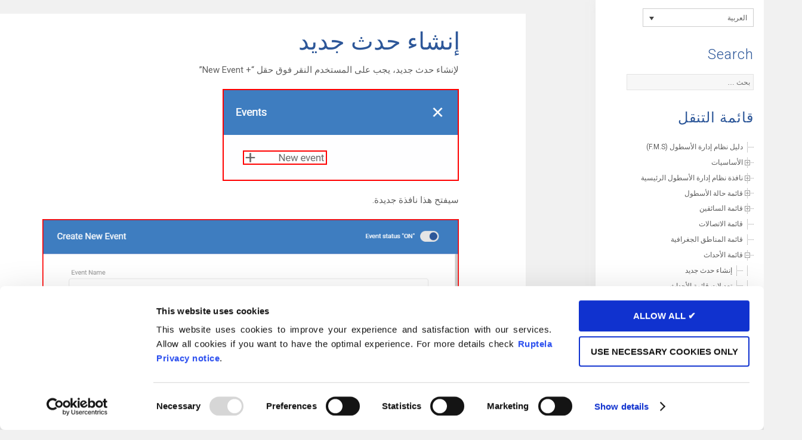

--- FILE ---
content_type: text/html; charset=UTF-8
request_url: https://www.fmsdocumentation.com/ar/%D9%82%D8%A7%D8%A6%D9%85%D8%A9-%D8%A7%D9%84%D8%A3%D8%AD%D8%AF%D8%A7%D8%AB/%D8%A5%D9%86%D8%B4%D8%A7%D8%A1-%D8%AD%D8%AF%D8%AB-%D8%AC%D8%AF%D9%8A%D8%AF/
body_size: 15685
content:
<!DOCTYPE html>
<html dir="rtl" lang="ar" class="no-js">
<head>
	
<!-- Global site tag (gtag.js) - Google Analytics -->
<script async src="https://www.googletagmanager.com/gtag/js?id=UA-182695850-4" type="text/plain" data-cookieconsent="statistics"></script>
<script type="text/plain" data-cookieconsent="statistics">
  window.dataLayer = window.dataLayer || [];
  function gtag(){dataLayer.push(arguments);}
  gtag('js', new Date());
  gtag('config', 'UA-182695850-4');
</script>
	
<!-- Hotjar Tracking Code for https://www.fmsdocumentation.com/ -->
<script type="text/plain" data-cookieconsent="statistics">
    (function(h,o,t,j,a,r){
        h.hj=h.hj||function(){(h.hj.q=h.hj.q||[]).push(arguments)};
        h._hjSettings={hjid:2452835,hjsv:6};
        a=o.getElementsByTagName('head')[0];
        r=o.createElement('script');r.async=1;
        r.src=t+h._hjSettings.hjid+j+h._hjSettings.hjsv;
        a.appendChild(r);
    })(window,document,'https://static.hotjar.com/c/hotjar-','.js?sv=');
</script>	
	<style>
	@import url('https://fonts.googleapis.com/css?family=Roboto:300,400');
	</style>
	<meta charset="UTF-8">
	<meta name="viewport" content="width=device-width">
	<link rel="profile" href="https://gmpg.org/xfn/11">
	<link rel="pingback" href="https://www.fmsdocumentation.com/xmlrpc.php">
	<!--[if lt IE 9]>
	<script src="https://www.fmsdocumentation.com/wp-content/themes/Custom%20FMS%20theme/js/html5.js"></script>
	<![endif]-->
	<script type="text/javascript"
		id="Cookiebot"
		src="https://consent.cookiebot.com/uc.js"
		data-cbid="369ae10a-e14a-49ba-a688-1821777207ad"
								></script>
<script>(function(html){html.className = html.className.replace(/\bno-js\b/,'js')})(document.documentElement);</script>
<title>إنشاء حدث جديد &#8211; FMS documentation</title>
<meta name='robots' content='max-image-preview:large' />
	<style>img:is([sizes="auto" i], [sizes^="auto," i]) { contain-intrinsic-size: 3000px 1500px }</style>
	<link rel='dns-prefetch' href='//fonts.googleapis.com' />
<link href='https://fonts.gstatic.com' crossorigin rel='preconnect' />
<link rel="alternate" type="application/rss+xml" title="FMS documentation &laquo; الخلاصة" href="https://www.fmsdocumentation.com/ar/feed/" />
<link rel="alternate" type="application/rss+xml" title="FMS documentation &laquo; خلاصة التعليقات" href="https://www.fmsdocumentation.com/ar/comments/feed/" />
<script type="text/javascript">
/* <![CDATA[ */
window._wpemojiSettings = {"baseUrl":"https:\/\/s.w.org\/images\/core\/emoji\/16.0.1\/72x72\/","ext":".png","svgUrl":"https:\/\/s.w.org\/images\/core\/emoji\/16.0.1\/svg\/","svgExt":".svg","source":{"concatemoji":"https:\/\/www.fmsdocumentation.com\/wp-includes\/js\/wp-emoji-release.min.js?ver=6.8.3"}};
/*! This file is auto-generated */
!function(s,n){var o,i,e;function c(e){try{var t={supportTests:e,timestamp:(new Date).valueOf()};sessionStorage.setItem(o,JSON.stringify(t))}catch(e){}}function p(e,t,n){e.clearRect(0,0,e.canvas.width,e.canvas.height),e.fillText(t,0,0);var t=new Uint32Array(e.getImageData(0,0,e.canvas.width,e.canvas.height).data),a=(e.clearRect(0,0,e.canvas.width,e.canvas.height),e.fillText(n,0,0),new Uint32Array(e.getImageData(0,0,e.canvas.width,e.canvas.height).data));return t.every(function(e,t){return e===a[t]})}function u(e,t){e.clearRect(0,0,e.canvas.width,e.canvas.height),e.fillText(t,0,0);for(var n=e.getImageData(16,16,1,1),a=0;a<n.data.length;a++)if(0!==n.data[a])return!1;return!0}function f(e,t,n,a){switch(t){case"flag":return n(e,"\ud83c\udff3\ufe0f\u200d\u26a7\ufe0f","\ud83c\udff3\ufe0f\u200b\u26a7\ufe0f")?!1:!n(e,"\ud83c\udde8\ud83c\uddf6","\ud83c\udde8\u200b\ud83c\uddf6")&&!n(e,"\ud83c\udff4\udb40\udc67\udb40\udc62\udb40\udc65\udb40\udc6e\udb40\udc67\udb40\udc7f","\ud83c\udff4\u200b\udb40\udc67\u200b\udb40\udc62\u200b\udb40\udc65\u200b\udb40\udc6e\u200b\udb40\udc67\u200b\udb40\udc7f");case"emoji":return!a(e,"\ud83e\udedf")}return!1}function g(e,t,n,a){var r="undefined"!=typeof WorkerGlobalScope&&self instanceof WorkerGlobalScope?new OffscreenCanvas(300,150):s.createElement("canvas"),o=r.getContext("2d",{willReadFrequently:!0}),i=(o.textBaseline="top",o.font="600 32px Arial",{});return e.forEach(function(e){i[e]=t(o,e,n,a)}),i}function t(e){var t=s.createElement("script");t.src=e,t.defer=!0,s.head.appendChild(t)}"undefined"!=typeof Promise&&(o="wpEmojiSettingsSupports",i=["flag","emoji"],n.supports={everything:!0,everythingExceptFlag:!0},e=new Promise(function(e){s.addEventListener("DOMContentLoaded",e,{once:!0})}),new Promise(function(t){var n=function(){try{var e=JSON.parse(sessionStorage.getItem(o));if("object"==typeof e&&"number"==typeof e.timestamp&&(new Date).valueOf()<e.timestamp+604800&&"object"==typeof e.supportTests)return e.supportTests}catch(e){}return null}();if(!n){if("undefined"!=typeof Worker&&"undefined"!=typeof OffscreenCanvas&&"undefined"!=typeof URL&&URL.createObjectURL&&"undefined"!=typeof Blob)try{var e="postMessage("+g.toString()+"("+[JSON.stringify(i),f.toString(),p.toString(),u.toString()].join(",")+"));",a=new Blob([e],{type:"text/javascript"}),r=new Worker(URL.createObjectURL(a),{name:"wpTestEmojiSupports"});return void(r.onmessage=function(e){c(n=e.data),r.terminate(),t(n)})}catch(e){}c(n=g(i,f,p,u))}t(n)}).then(function(e){for(var t in e)n.supports[t]=e[t],n.supports.everything=n.supports.everything&&n.supports[t],"flag"!==t&&(n.supports.everythingExceptFlag=n.supports.everythingExceptFlag&&n.supports[t]);n.supports.everythingExceptFlag=n.supports.everythingExceptFlag&&!n.supports.flag,n.DOMReady=!1,n.readyCallback=function(){n.DOMReady=!0}}).then(function(){return e}).then(function(){var e;n.supports.everything||(n.readyCallback(),(e=n.source||{}).concatemoji?t(e.concatemoji):e.wpemoji&&e.twemoji&&(t(e.twemoji),t(e.wpemoji)))}))}((window,document),window._wpemojiSettings);
/* ]]> */
</script>
<style id='wp-emoji-styles-inline-css' type='text/css'>

	img.wp-smiley, img.emoji {
		display: inline !important;
		border: none !important;
		box-shadow: none !important;
		height: 1em !important;
		width: 1em !important;
		margin: 0 0.07em !important;
		vertical-align: -0.1em !important;
		background: none !important;
		padding: 0 !important;
	}
</style>
<link rel='stylesheet' id='wp-block-library-rtl-css' href='https://www.fmsdocumentation.com/wp-includes/css/dist/block-library/style-rtl.min.css?ver=6.8.3' type='text/css' media='all' />
<style id='classic-theme-styles-inline-css' type='text/css'>
/*! This file is auto-generated */
.wp-block-button__link{color:#fff;background-color:#32373c;border-radius:9999px;box-shadow:none;text-decoration:none;padding:calc(.667em + 2px) calc(1.333em + 2px);font-size:1.125em}.wp-block-file__button{background:#32373c;color:#fff;text-decoration:none}
</style>
<style id='global-styles-inline-css' type='text/css'>
:root{--wp--preset--aspect-ratio--square: 1;--wp--preset--aspect-ratio--4-3: 4/3;--wp--preset--aspect-ratio--3-4: 3/4;--wp--preset--aspect-ratio--3-2: 3/2;--wp--preset--aspect-ratio--2-3: 2/3;--wp--preset--aspect-ratio--16-9: 16/9;--wp--preset--aspect-ratio--9-16: 9/16;--wp--preset--color--black: #000000;--wp--preset--color--cyan-bluish-gray: #abb8c3;--wp--preset--color--white: #ffffff;--wp--preset--color--pale-pink: #f78da7;--wp--preset--color--vivid-red: #cf2e2e;--wp--preset--color--luminous-vivid-orange: #ff6900;--wp--preset--color--luminous-vivid-amber: #fcb900;--wp--preset--color--light-green-cyan: #7bdcb5;--wp--preset--color--vivid-green-cyan: #00d084;--wp--preset--color--pale-cyan-blue: #8ed1fc;--wp--preset--color--vivid-cyan-blue: #0693e3;--wp--preset--color--vivid-purple: #9b51e0;--wp--preset--gradient--vivid-cyan-blue-to-vivid-purple: linear-gradient(135deg,rgba(6,147,227,1) 0%,rgb(155,81,224) 100%);--wp--preset--gradient--light-green-cyan-to-vivid-green-cyan: linear-gradient(135deg,rgb(122,220,180) 0%,rgb(0,208,130) 100%);--wp--preset--gradient--luminous-vivid-amber-to-luminous-vivid-orange: linear-gradient(135deg,rgba(252,185,0,1) 0%,rgba(255,105,0,1) 100%);--wp--preset--gradient--luminous-vivid-orange-to-vivid-red: linear-gradient(135deg,rgba(255,105,0,1) 0%,rgb(207,46,46) 100%);--wp--preset--gradient--very-light-gray-to-cyan-bluish-gray: linear-gradient(135deg,rgb(238,238,238) 0%,rgb(169,184,195) 100%);--wp--preset--gradient--cool-to-warm-spectrum: linear-gradient(135deg,rgb(74,234,220) 0%,rgb(151,120,209) 20%,rgb(207,42,186) 40%,rgb(238,44,130) 60%,rgb(251,105,98) 80%,rgb(254,248,76) 100%);--wp--preset--gradient--blush-light-purple: linear-gradient(135deg,rgb(255,206,236) 0%,rgb(152,150,240) 100%);--wp--preset--gradient--blush-bordeaux: linear-gradient(135deg,rgb(254,205,165) 0%,rgb(254,45,45) 50%,rgb(107,0,62) 100%);--wp--preset--gradient--luminous-dusk: linear-gradient(135deg,rgb(255,203,112) 0%,rgb(199,81,192) 50%,rgb(65,88,208) 100%);--wp--preset--gradient--pale-ocean: linear-gradient(135deg,rgb(255,245,203) 0%,rgb(182,227,212) 50%,rgb(51,167,181) 100%);--wp--preset--gradient--electric-grass: linear-gradient(135deg,rgb(202,248,128) 0%,rgb(113,206,126) 100%);--wp--preset--gradient--midnight: linear-gradient(135deg,rgb(2,3,129) 0%,rgb(40,116,252) 100%);--wp--preset--font-size--small: 13px;--wp--preset--font-size--medium: 20px;--wp--preset--font-size--large: 36px;--wp--preset--font-size--x-large: 42px;--wp--preset--spacing--20: 0.44rem;--wp--preset--spacing--30: 0.67rem;--wp--preset--spacing--40: 1rem;--wp--preset--spacing--50: 1.5rem;--wp--preset--spacing--60: 2.25rem;--wp--preset--spacing--70: 3.38rem;--wp--preset--spacing--80: 5.06rem;--wp--preset--shadow--natural: 6px 6px 9px rgba(0, 0, 0, 0.2);--wp--preset--shadow--deep: 12px 12px 50px rgba(0, 0, 0, 0.4);--wp--preset--shadow--sharp: 6px 6px 0px rgba(0, 0, 0, 0.2);--wp--preset--shadow--outlined: 6px 6px 0px -3px rgba(255, 255, 255, 1), 6px 6px rgba(0, 0, 0, 1);--wp--preset--shadow--crisp: 6px 6px 0px rgba(0, 0, 0, 1);}:where(.is-layout-flex){gap: 0.5em;}:where(.is-layout-grid){gap: 0.5em;}body .is-layout-flex{display: flex;}.is-layout-flex{flex-wrap: wrap;align-items: center;}.is-layout-flex > :is(*, div){margin: 0;}body .is-layout-grid{display: grid;}.is-layout-grid > :is(*, div){margin: 0;}:where(.wp-block-columns.is-layout-flex){gap: 2em;}:where(.wp-block-columns.is-layout-grid){gap: 2em;}:where(.wp-block-post-template.is-layout-flex){gap: 1.25em;}:where(.wp-block-post-template.is-layout-grid){gap: 1.25em;}.has-black-color{color: var(--wp--preset--color--black) !important;}.has-cyan-bluish-gray-color{color: var(--wp--preset--color--cyan-bluish-gray) !important;}.has-white-color{color: var(--wp--preset--color--white) !important;}.has-pale-pink-color{color: var(--wp--preset--color--pale-pink) !important;}.has-vivid-red-color{color: var(--wp--preset--color--vivid-red) !important;}.has-luminous-vivid-orange-color{color: var(--wp--preset--color--luminous-vivid-orange) !important;}.has-luminous-vivid-amber-color{color: var(--wp--preset--color--luminous-vivid-amber) !important;}.has-light-green-cyan-color{color: var(--wp--preset--color--light-green-cyan) !important;}.has-vivid-green-cyan-color{color: var(--wp--preset--color--vivid-green-cyan) !important;}.has-pale-cyan-blue-color{color: var(--wp--preset--color--pale-cyan-blue) !important;}.has-vivid-cyan-blue-color{color: var(--wp--preset--color--vivid-cyan-blue) !important;}.has-vivid-purple-color{color: var(--wp--preset--color--vivid-purple) !important;}.has-black-background-color{background-color: var(--wp--preset--color--black) !important;}.has-cyan-bluish-gray-background-color{background-color: var(--wp--preset--color--cyan-bluish-gray) !important;}.has-white-background-color{background-color: var(--wp--preset--color--white) !important;}.has-pale-pink-background-color{background-color: var(--wp--preset--color--pale-pink) !important;}.has-vivid-red-background-color{background-color: var(--wp--preset--color--vivid-red) !important;}.has-luminous-vivid-orange-background-color{background-color: var(--wp--preset--color--luminous-vivid-orange) !important;}.has-luminous-vivid-amber-background-color{background-color: var(--wp--preset--color--luminous-vivid-amber) !important;}.has-light-green-cyan-background-color{background-color: var(--wp--preset--color--light-green-cyan) !important;}.has-vivid-green-cyan-background-color{background-color: var(--wp--preset--color--vivid-green-cyan) !important;}.has-pale-cyan-blue-background-color{background-color: var(--wp--preset--color--pale-cyan-blue) !important;}.has-vivid-cyan-blue-background-color{background-color: var(--wp--preset--color--vivid-cyan-blue) !important;}.has-vivid-purple-background-color{background-color: var(--wp--preset--color--vivid-purple) !important;}.has-black-border-color{border-color: var(--wp--preset--color--black) !important;}.has-cyan-bluish-gray-border-color{border-color: var(--wp--preset--color--cyan-bluish-gray) !important;}.has-white-border-color{border-color: var(--wp--preset--color--white) !important;}.has-pale-pink-border-color{border-color: var(--wp--preset--color--pale-pink) !important;}.has-vivid-red-border-color{border-color: var(--wp--preset--color--vivid-red) !important;}.has-luminous-vivid-orange-border-color{border-color: var(--wp--preset--color--luminous-vivid-orange) !important;}.has-luminous-vivid-amber-border-color{border-color: var(--wp--preset--color--luminous-vivid-amber) !important;}.has-light-green-cyan-border-color{border-color: var(--wp--preset--color--light-green-cyan) !important;}.has-vivid-green-cyan-border-color{border-color: var(--wp--preset--color--vivid-green-cyan) !important;}.has-pale-cyan-blue-border-color{border-color: var(--wp--preset--color--pale-cyan-blue) !important;}.has-vivid-cyan-blue-border-color{border-color: var(--wp--preset--color--vivid-cyan-blue) !important;}.has-vivid-purple-border-color{border-color: var(--wp--preset--color--vivid-purple) !important;}.has-vivid-cyan-blue-to-vivid-purple-gradient-background{background: var(--wp--preset--gradient--vivid-cyan-blue-to-vivid-purple) !important;}.has-light-green-cyan-to-vivid-green-cyan-gradient-background{background: var(--wp--preset--gradient--light-green-cyan-to-vivid-green-cyan) !important;}.has-luminous-vivid-amber-to-luminous-vivid-orange-gradient-background{background: var(--wp--preset--gradient--luminous-vivid-amber-to-luminous-vivid-orange) !important;}.has-luminous-vivid-orange-to-vivid-red-gradient-background{background: var(--wp--preset--gradient--luminous-vivid-orange-to-vivid-red) !important;}.has-very-light-gray-to-cyan-bluish-gray-gradient-background{background: var(--wp--preset--gradient--very-light-gray-to-cyan-bluish-gray) !important;}.has-cool-to-warm-spectrum-gradient-background{background: var(--wp--preset--gradient--cool-to-warm-spectrum) !important;}.has-blush-light-purple-gradient-background{background: var(--wp--preset--gradient--blush-light-purple) !important;}.has-blush-bordeaux-gradient-background{background: var(--wp--preset--gradient--blush-bordeaux) !important;}.has-luminous-dusk-gradient-background{background: var(--wp--preset--gradient--luminous-dusk) !important;}.has-pale-ocean-gradient-background{background: var(--wp--preset--gradient--pale-ocean) !important;}.has-electric-grass-gradient-background{background: var(--wp--preset--gradient--electric-grass) !important;}.has-midnight-gradient-background{background: var(--wp--preset--gradient--midnight) !important;}.has-small-font-size{font-size: var(--wp--preset--font-size--small) !important;}.has-medium-font-size{font-size: var(--wp--preset--font-size--medium) !important;}.has-large-font-size{font-size: var(--wp--preset--font-size--large) !important;}.has-x-large-font-size{font-size: var(--wp--preset--font-size--x-large) !important;}
:where(.wp-block-post-template.is-layout-flex){gap: 1.25em;}:where(.wp-block-post-template.is-layout-grid){gap: 1.25em;}
:where(.wp-block-columns.is-layout-flex){gap: 2em;}:where(.wp-block-columns.is-layout-grid){gap: 2em;}
:root :where(.wp-block-pullquote){font-size: 1.5em;line-height: 1.6;}
</style>
<link rel='stylesheet' id='codemirror-blocks--css' href='https://www.fmsdocumentation.com/wp-content/plugins/wp-codemirror-block/assets/blocks/blocks.style.build.min.css?ver=1585842213' type='text/css' media='all' />
<link rel='stylesheet' id='wpml-legacy-dropdown-0-css' href='https://www.fmsdocumentation.com/wp-content/plugins/sitepress-multilingual-cms/templates/language-switchers/legacy-dropdown/style.min.css?ver=1' type='text/css' media='all' />
<link rel='stylesheet' id='cms-navigation-style-base-css' href='https://www.fmsdocumentation.com/wp-content/plugins/wpml-cms-nav/res/css/cms-navigation-base.css?ver=1.5.5' type='text/css' media='screen' />
<link rel='stylesheet' id='cms-navigation-style-css' href='https://www.fmsdocumentation.com/wp-content/plugins/wpml-cms-nav/res/css/cms-navigation.css?ver=1.5.5' type='text/css' media='screen' />
<link rel='stylesheet' id='twentyfifteen-fonts-css' href='https://fonts.googleapis.com/css?family=Noto+Sans%3A400italic%2C700italic%2C400%2C700%7CNoto+Serif%3A400italic%2C700italic%2C400%2C700&#038;subset=latin%2Clatin-ext' type='text/css' media='all' />
<link rel='stylesheet' id='genericons-css' href='https://www.fmsdocumentation.com/wp-content/themes/Custom%20FMS%20theme/genericons/genericons.css?ver=3.2' type='text/css' media='all' />
<link rel='stylesheet' id='twentyfifteen-style-css' href='https://www.fmsdocumentation.com/wp-content/themes/Custom%20FMS%20theme/style.css?ver=6.8.3' type='text/css' media='all' />
<!--[if lt IE 9]>
<link rel='stylesheet' id='twentyfifteen-ie-css' href='https://www.fmsdocumentation.com/wp-content/themes/Custom%20FMS%20theme/css/ie.css?ver=20141010' type='text/css' media='all' />
<![endif]-->
<!--[if lt IE 8]>
<link rel='stylesheet' id='twentyfifteen-ie7-css' href='https://www.fmsdocumentation.com/wp-content/themes/Custom%20FMS%20theme/css/ie7.css?ver=20141010' type='text/css' media='all' />
<![endif]-->
<link rel='stylesheet' id='tablepress-default-css' href='https://www.fmsdocumentation.com/wp-content/plugins/tablepress/css/default-rtl.min.css?ver=1.14' type='text/css' media='all' />
<link rel='stylesheet' id='tablepress-custom-css' href='https://www.fmsdocumentation.com/wp-content/tablepress-custom.min.css?ver=140' type='text/css' media='all' />
<link rel='stylesheet' id='wp-featherlight-rtl-css' href='https://www.fmsdocumentation.com/wp-content/plugins/wp-featherlight/css/wp-featherlight-rtl.min.css?ver=1.3.4' type='text/css' media='all' />
<link rel='stylesheet' id='codecolorer-css' href='https://www.fmsdocumentation.com/wp-content/plugins/codecolorer/codecolorer.css?ver=0.9.16' type='text/css' media='screen' />
<link rel='stylesheet' id='dtree.css-css' href='https://www.fmsdocumentation.com/wp-content/plugins/wp-dtree-30/wp-dtree.min.css?ver=4.4.5' type='text/css' media='all' />
<script type="text/javascript" src="https://www.fmsdocumentation.com/wp-includes/js/jquery/jquery.min.js?ver=3.7.1" id="jquery-core-js"></script>
<script type="text/javascript" src="https://www.fmsdocumentation.com/wp-includes/js/jquery/jquery-migrate.min.js?ver=3.4.1" id="jquery-migrate-js"></script>
<script type="text/javascript" id="ajax-script-js-extra">
/* <![CDATA[ */
var ajax_object = {"ajax_url":"https:\/\/www.fmsdocumentation.com\/wp-admin\/admin-ajax.php"};
/* ]]> */
</script>
<script type="text/javascript" src="https://www.fmsdocumentation.com/wp-content/plugins/word-count-analysis/js/wca_ajax.js?ver=6.8.3" id="ajax-script-js"></script>
<script type="text/javascript" src="https://www.fmsdocumentation.com/wp-content/plugins/sitepress-multilingual-cms/templates/language-switchers/legacy-dropdown/script.min.js?ver=1" id="wpml-legacy-dropdown-0-js"></script>
<script type="text/javascript" id="dtree-js-extra">
/* <![CDATA[ */
var WPdTreeSettings = {"animate":"1","duration":"250","imgurl":"https:\/\/www.fmsdocumentation.com\/wp-content\/plugins\/wp-dtree-30\/"};
/* ]]> */
</script>
<script type="text/javascript" src="https://www.fmsdocumentation.com/wp-content/plugins/wp-dtree-30/wp-dtree.min.js?ver=4.4.5" id="dtree-js"></script>
<link rel="https://api.w.org/" href="https://www.fmsdocumentation.com/ar/wp-json/" /><link rel="alternate" title="JSON" type="application/json" href="https://www.fmsdocumentation.com/ar/wp-json/wp/v2/pages/8677" /><link rel="EditURI" type="application/rsd+xml" title="RSD" href="https://www.fmsdocumentation.com/xmlrpc.php?rsd" />
<link rel="stylesheet" href="https://www.fmsdocumentation.com/wp-content/themes/Custom%20FMS%20theme/rtl.css" type="text/css" media="screen" /><meta name="generator" content="WordPress 6.8.3" />
<link rel="canonical" href="https://www.fmsdocumentation.com/ar/%d9%82%d8%a7%d8%a6%d9%85%d8%a9-%d8%a7%d9%84%d8%a3%d8%ad%d8%af%d8%a7%d8%ab/%d8%a5%d9%86%d8%b4%d8%a7%d8%a1-%d8%ad%d8%af%d8%ab-%d8%ac%d8%af%d9%8a%d8%af/" />
<link rel='shortlink' href='https://www.fmsdocumentation.com/ar/?p=8677' />
<link rel="alternate" title="oEmbed (JSON)" type="application/json+oembed" href="https://www.fmsdocumentation.com/ar/wp-json/oembed/1.0/embed?url=https%3A%2F%2Fwww.fmsdocumentation.com%2Far%2F%25d9%2582%25d8%25a7%25d8%25a6%25d9%2585%25d8%25a9-%25d8%25a7%25d9%2584%25d8%25a3%25d8%25ad%25d8%25af%25d8%25a7%25d8%25ab%2F%25d8%25a5%25d9%2586%25d8%25b4%25d8%25a7%25d8%25a1-%25d8%25ad%25d8%25af%25d8%25ab-%25d8%25ac%25d8%25af%25d9%258a%25d8%25af%2F" />
<link rel="alternate" title="oEmbed (XML)" type="text/xml+oembed" href="https://www.fmsdocumentation.com/ar/wp-json/oembed/1.0/embed?url=https%3A%2F%2Fwww.fmsdocumentation.com%2Far%2F%25d9%2582%25d8%25a7%25d8%25a6%25d9%2585%25d8%25a9-%25d8%25a7%25d9%2584%25d8%25a3%25d8%25ad%25d8%25af%25d8%25a7%25d8%25ab%2F%25d8%25a5%25d9%2586%25d8%25b4%25d8%25a7%25d8%25a1-%25d8%25ad%25d8%25af%25d8%25ab-%25d8%25ac%25d8%25af%25d9%258a%25d8%25af%2F&#038;format=xml" />
<meta name="generator" content="WPML ver:4.7.4 stt:5,7,22,9,38,1,3,27,33,41,46,10,2,55;" />
<!-- Analytics by WP Statistics v13.2.4 - https://wp-statistics.com/ -->
<style type="text/css">.broken_link, a.broken_link {
	text-decoration: line-through;
}</style>	<style type="text/css" id="twentyfifteen-header-css">
			.site-header {
			padding-top: 14px;
			padding-bottom: 14px;
		}

		.site-branding {
			min-height: 42px;
		}

		@media screen and (min-width: 46.25em) {
			.site-header {
				padding-top: 21px;
				padding-bottom: 21px;
			}
			.site-branding {
				min-height: 56px;
			}
		}
		@media screen and (min-width: 55em) {
			.site-header {
				padding-top: 25px;
				padding-bottom: 25px;
			}
			.site-branding {
				min-height: 62px;
			}
		}
		@media screen and (min-width: 59.6875em) {
			.site-header {
				padding-top: 0;
				padding-bottom: 0;
			}
			.site-branding {
				min-height: 0;
			}
		}
			.site-title,
		.site-description {
			clip: rect(1px, 1px, 1px, 1px);
			position: absolute;
		}
		</style>
	<link rel="icon" href="https://www.fmsdocumentation.com/wp-content/uploads/2017/04/cropped-logo-2-32x32.png" sizes="32x32" />
<link rel="icon" href="https://www.fmsdocumentation.com/wp-content/uploads/2017/04/cropped-logo-2-192x192.png" sizes="192x192" />
<link rel="apple-touch-icon" href="https://www.fmsdocumentation.com/wp-content/uploads/2017/04/cropped-logo-2-180x180.png" />
<meta name="msapplication-TileImage" content="https://www.fmsdocumentation.com/wp-content/uploads/2017/04/cropped-logo-2-270x270.png" />
		<style type="text/css" id="wp-custom-css">
			/*
You can add your own CSS here.

Click the help icon above to learn more.
*/
p, tr, th, ul, li, b, a, .entry-content ul li, .dtree, em, * {font-family: 'Roboto', sans-serif; font-weight:400; color: #5e5e5e; }

ol, ul {margin: 0 15px 15px 15px;
line-height:175%}
li{margin: 0px 80px 10px 80px;}


h1, h2, h3, h4 {font-family: 'Roboto', sans-serif; font-weight:300; color: #2D5799;}

p, h4, h3, h1, h2, h {margin: 0px 80px 0px 80px; margin-top: 0px;}

.wp-block-image
	img {margin: 0px 80px 0px 80px; margin-top: 0px;}

.wp-block-table {margin: 0px 80px 0px 80px; margin-top: 0px;}

.entry-content ul li {margin: 5px 80px 0px 100px; }
.entry-content h3 {margin: 0px 80px 0px 80px;}

@media only screen and (max-width: 1000px) {
   .entry-content {
      padding-left: 0px;
      padding-right: 0px;
   }	
}

.widget-title {margin: 0px 0px
0px 0px;}
p, hr {margin: 0px 80px 20px 80px;}
h2 {font-size: 20px;}
.entry-title, .entry-content h3 {font-family: 'Roboto', sans-serif; font-size: 40px; font-weight:300; color: #2D5799; margin: 0px 80px 0px 81px}
.widget-title {text-transform:capitalize; font-family: 'Roboto', sans-serif; font-size: 24px; font-weight:300; color: #2D5799;}

div.dtNode {padding-bottom: 7px; color: #5e5e5e;}
html, body, div, span, applet, object, iframe, p, blockquote, pre, abbr, acronym, address, big, cite, code, del, dfn, font, ins, kbd, q, s, samp, small, strike, strong, sub, sup, tt, var, dl, dt, dd, ol, ul, fieldset, form, label, legend, table, caption, tbody, tfoot, thead, tr, th, td {font-family: 'Roboto', sans-serif; color: #5e5e5e;}
.node {font-family: 'Roboto', sans-serif; color: #5e5e5e;}
a {font-family: 'Roboto', sans-serif; color: #2d5799;}
a:hover{font-family: 'Roboto', sans-serif; color: #2d5799; text-decoration:underline; }

.note {font-family: 'Roboto', sans-serif; background-color: #f3f3f3; color:#5e5e5e; padding: 5px 20px 5px 20px; border-left: 5px solid #2D5799}

.entry content a {font-size: 20px;}
.alignright, .alignleft {font-size: 18px; margin: 0px 80px; padding: 50px 0 0 0}

.codecolorer-container{margin: 0px 80px 0px 80px; padding: 0 0 0 5px}

.tablepress thead th {background-color: #ebebeb;}
.codecolorer {padding: 0 0 0 28px;}
.codecolorer-container table td.line-numbers {
    padding: 8px;}
.code-block {
	margin: 0 80px;
	
}
.CodeMirror-line {
	font-family: 'Consolas', sans-serif !important;
}
.CodeMirror-line * {
	font-family: inherit;
}

.code-block
{
overflow-y:auto;}


@media (max-width: 1000px) {
.sidebar { display: block; width:100%; margin-top:2em;}
}


.content-area {border: none !important;}

@media screen and (min-width: 80.75em)
 {
.search-form
{width: 200px;}
.site-content {margin-left: 290px; width: 83%; margin-right: 200px;}
.site-content:lang(ar) {margin-left: 200px; width: 83%; margin-right: 290px;}	 
.wpml-ls-legacy-dropdown a.wpml-ls-item-toggle {
width: 203px; height: 26px;
}
 }

@media screen and (min-width: 43.6875em)
{
.search-form
{width: 150;}
.wpml-ls-legacy-dropdown a.wpml-ls-item-toggle {
	height: 16px; padding-top: 8px;}
}

a#CybotCookiebotDialogBodyLevelButtonLevelOptinAllowallSelection {
border-radius: 5px !important;
    border: 1px solid #ccc !important;
    padding: 8px 10px !important;
    background-color: #fff !important;
    color: #999999 !important;}

a#CybotCookiebotDialogBodyLevelButtonLevelOptinAllowAll {
    border-radius: 5px !important;
    border: 1px solid #32CD32 !important;
    padding: 8px 10px !important;
    background-color: #32CD32 !important;
    color: #fff !important;}

a#CybotCookiebotDialogBodyLevelButtonLevelOptinAllowAll:hover {
    background-color: #006400 !important;
border: 1px solid #006400 !important;}	

		</style>
		</head>

<body class="rtl wp-singular page-template-default page page-id-8677 page-child parent-pageid-8670 wp-theme-CustomFMStheme wp-featherlight-captions">
<div id="page" class="hfeed site">
	<a class="skip-link screen-reader-text" href="#content">انتقل إلى المحتوى</a>

	<div id="sidebar" class="sidebar">
		<header id="masthead" class="site-header" role="banner">
			<div class="site-branding">
										<p class="site-title"><a href="https://www.fmsdocumentation.com/ar/" rel="home">FMS documentation</a></p>
									<button class="secondary-toggle">القائمة والودجات</button>
			</div><!-- .site-branding -->
		</header><!-- .site-header -->

			<div id="secondary" class="secondary">

		
		
					<div id="widget-area" class="widget-area" role="complementary">
				<aside id="icl_lang_sel_widget-4" class="widget widget_icl_lang_sel_widget">
<div
	 class="wpml-ls-sidebars- wpml-ls wpml-ls-rtl wpml-ls-legacy-dropdown js-wpml-ls-legacy-dropdown">
	<ul>

		<li tabindex="0" class="wpml-ls-slot- wpml-ls-item wpml-ls-item-ar wpml-ls-current-language wpml-ls-item-legacy-dropdown">
			<a href="#" class="js-wpml-ls-item-toggle wpml-ls-item-toggle">
                <span class="wpml-ls-native">العربية</span></a>

			<ul class="wpml-ls-sub-menu">
				
					<li class="wpml-ls-slot- wpml-ls-item wpml-ls-item-en wpml-ls-first-item">
						<a href="https://www.fmsdocumentation.com/events-menu/create-new-event/" class="wpml-ls-link">
                            <span class="wpml-ls-native" lang="en">English</span><span class="wpml-ls-display"><span class="wpml-ls-bracket"> (</span>الإنجليزية<span class="wpml-ls-bracket">)</span></span></a>
					</li>

				
					<li class="wpml-ls-slot- wpml-ls-item wpml-ls-item-es">
						<a href="https://www.fmsdocumentation.com/es/menu-de-eventos/creacion-de-nuevos-eventos/" class="wpml-ls-link">
                            <span class="wpml-ls-native" lang="es">Español</span><span class="wpml-ls-display"><span class="wpml-ls-bracket"> (</span>الأسبانية<span class="wpml-ls-bracket">)</span></span></a>
					</li>

				
					<li class="wpml-ls-slot- wpml-ls-item wpml-ls-item-lt">
						<a href="https://www.fmsdocumentation.com/lt/ivykiu-meniu/naujo-ivykio-kurimas/" class="wpml-ls-link">
                            <span class="wpml-ls-native" lang="lt">Lietuvių</span><span class="wpml-ls-display"><span class="wpml-ls-bracket"> (</span>اللتوانية<span class="wpml-ls-bracket">)</span></span></a>
					</li>

				
					<li class="wpml-ls-slot- wpml-ls-item wpml-ls-item-ru">
						<a href="https://www.fmsdocumentation.com/ru/events-menu/create-new-event/" class="wpml-ls-link">
                            <span class="wpml-ls-native" lang="ru">Русский</span><span class="wpml-ls-display"><span class="wpml-ls-bracket"> (</span>الروسية<span class="wpml-ls-bracket">)</span></span></a>
					</li>

				
					<li class="wpml-ls-slot- wpml-ls-item wpml-ls-item-pl">
						<a href="https://www.fmsdocumentation.com/pl/events-menu/create-new-event/" class="wpml-ls-link">
                            <span class="wpml-ls-native" lang="pl">Polski</span><span class="wpml-ls-display"><span class="wpml-ls-bracket"> (</span>البولندية<span class="wpml-ls-bracket">)</span></span></a>
					</li>

				
					<li class="wpml-ls-slot- wpml-ls-item wpml-ls-item-cs">
						<a href="https://www.fmsdocumentation.com/cs/events-menu/create-new-event/" class="wpml-ls-link">
                            <span class="wpml-ls-native" lang="cs">Čeština</span><span class="wpml-ls-display"><span class="wpml-ls-bracket"> (</span>التشيكية<span class="wpml-ls-bracket">)</span></span></a>
					</li>

				
					<li class="wpml-ls-slot- wpml-ls-item wpml-ls-item-sk">
						<a href="https://www.fmsdocumentation.com/sk/menu-udalosti/vytvorenie-novej-udalosti/" class="wpml-ls-link">
                            <span class="wpml-ls-native" lang="sk">Slovenčina</span><span class="wpml-ls-display"><span class="wpml-ls-bracket"> (</span>السلافية<span class="wpml-ls-bracket">)</span></span></a>
					</li>

				
					<li class="wpml-ls-slot- wpml-ls-item wpml-ls-item-nl">
						<a href="https://www.fmsdocumentation.com/nl/evenementen-menu/nieuwe-gebeurtenis-aanmaken/" class="wpml-ls-link">
                            <span class="wpml-ls-native" lang="nl">Nederlands</span><span class="wpml-ls-display"><span class="wpml-ls-bracket"> (</span>الهولندية<span class="wpml-ls-bracket">)</span></span></a>
					</li>

				
					<li class="wpml-ls-slot- wpml-ls-item wpml-ls-item-de">
						<a href="https://www.fmsdocumentation.com/de/ereignismenue/neues-ereignis-erstellen/" class="wpml-ls-link">
                            <span class="wpml-ls-native" lang="de">Deutsch</span><span class="wpml-ls-display"><span class="wpml-ls-bracket"> (</span>الألمانية<span class="wpml-ls-bracket">)</span></span></a>
					</li>

				
					<li class="wpml-ls-slot- wpml-ls-item wpml-ls-item-hr">
						<a href="https://www.fmsdocumentation.com/hr/izbornik-dogadaja/stvori-novi-dogadaj/" class="wpml-ls-link">
                            <span class="wpml-ls-native" lang="hr">Hrvatski</span><span class="wpml-ls-display"><span class="wpml-ls-bracket"> (</span>الكرواتية<span class="wpml-ls-bracket">)</span></span></a>
					</li>

				
					<li class="wpml-ls-slot- wpml-ls-item wpml-ls-item-bg">
						<a href="https://www.fmsdocumentation.com/bg/%d0%bc%d0%b5%d0%bd%d1%8e-%d1%81%d1%8a%d0%b1%d0%b8%d1%82%d0%b8%d1%8f/%d1%81%d1%8a%d0%b7%d0%b4%d0%b0%d0%b2%d0%b0%d0%bd%d0%b5-%d0%bd%d0%b0-%d0%bd%d0%be%d0%b2%d0%be-%d1%81%d1%8a%d0%b1%d0%b8%d1%82%d0%b8%d0%b5/" class="wpml-ls-link">
                            <span class="wpml-ls-native" lang="bg">Български</span><span class="wpml-ls-display"><span class="wpml-ls-bracket"> (</span>البلغارية<span class="wpml-ls-bracket">)</span></span></a>
					</li>

				
					<li class="wpml-ls-slot- wpml-ls-item wpml-ls-item-uk wpml-ls-last-item">
						<a href="https://www.fmsdocumentation.com/uk/%d0%bc%d0%b5%d0%bd%d1%8e-%d0%bf%d0%be%d0%b4%d1%96%d0%b9/%d1%81%d1%82%d0%b2%d0%be%d1%80%d0%b8%d1%82%d0%b8-%d0%bd%d0%be%d0%b2%d1%83-%d0%bf%d0%be%d0%b4%d1%96%d1%8e/" class="wpml-ls-link">
                            <span class="wpml-ls-native" lang="uk">Ukrainian</span><span class="wpml-ls-display"><span class="wpml-ls-bracket"> (</span>الأوكرانية<span class="wpml-ls-bracket">)</span></span></a>
					</li>

							</ul>

		</li>

	</ul>
</div>
</aside><aside id="search-2" class="widget widget_search"><h2 class="widget-title">Search</h2><form role="search" method="get" class="search-form" action="https://www.fmsdocumentation.com/ar/">
				<label>
					<span class="screen-reader-text">البحث عن:</span>
					<input type="search" class="search-field" placeholder="بحث &hellip;" value="" name="s" />
				</label>
				<input type="submit" class="search-submit screen-reader-text" value="بحث" />
			</form></aside><aside id="wpdt-pages-widget-15" class="widget wpdt-pages"><h2 class="widget-title">قائمة التنقل</h2><div class="dtree">
<script type='text/javascript'>
/* <![CDATA[ */
try{
if(document.getElementById && document.getElementById('oclinks_pge1')){document.getElementById('oclinks_pge1').style.display = 'block';}
var pge1 = new wpdTree('pge1', 'https://www.fmsdocumentation.com/ar/','0');
pge1.config.useLines=1;
pge1.config.useIcons=0;
pge1.config.closeSameLevel=1;
pge1.config.folderLinks=1;
pge1.config.useSelection=0;
pge1.a(0,'root','','','','','');
pge1.a(8315,0,'دليل نظام إدارة الأسطول (F.M.S)','','','','');
pge1.a(8318,0,'الأساسيات','','%d8%a7%d9%84%d8%a3%d8%b3%d8%a7%d8%b3%d9%8a%d8%a7%d8%aa/','','');
pge1.a(8319,8318,'صفحة تسجيل الدخول','','%d8%a7%d9%84%d8%a3%d8%b3%d8%a7%d8%b3%d9%8a%d8%a7%d8%aa/%d8%b5%d9%81%d8%ad%d8%a9-%d8%aa%d8%b3%d8%ac%d9%8a%d9%84-%d8%a7%d9%84%d8%af%d8%ae%d9%88%d9%84/','','');
pge1.a(8336,8318,'تسجيل الخروج','','%d8%a7%d9%84%d8%a3%d8%b3%d8%a7%d8%b3%d9%8a%d8%a7%d8%aa/%d8%aa%d8%b3%d8%ac%d9%8a%d9%84-%d8%a7%d9%84%d8%ae%d8%b1%d9%88%d8%ac/','','');
pge1.a(8347,8318,'تطبيق الهاتف المحمول','','%d8%a7%d9%84%d8%a3%d8%b3%d8%a7%d8%b3%d9%8a%d8%a7%d8%aa/%d8%aa%d8%b7%d8%a8%d9%8a%d9%82-%d8%a7%d9%84%d9%87%d8%a7%d8%aa%d9%81-%d8%a7%d9%84%d9%85%d8%ad%d9%85%d9%88%d9%84/','','');
pge1.a(8351,8318,'تقييدات المحمول','','%d8%a7%d9%84%d8%a3%d8%b3%d8%a7%d8%b3%d9%8a%d8%a7%d8%aa/%d8%aa%d9%82%d9%8a%d9%8a%d8%af%d8%a7%d8%aa-%d8%a7%d9%84%d9%85%d8%ad%d9%85%d9%88%d9%84/','','');
pge1.a(8352,8318,'انظمة و مخططات الدفع','','%d8%a7%d9%84%d8%a3%d8%b3%d8%a7%d8%b3%d9%8a%d8%a7%d8%aa/%d8%a7%d9%86%d8%b8%d9%85%d8%a9-%d9%88-%d9%85%d8%ae%d8%b7%d8%b7%d8%a7%d8%aa-%d8%a7%d9%84%d8%af%d9%81%d8%b9/','','');
pge1.a(8356,8318,'الشروط الخاصة','','%d8%a7%d9%84%d8%a3%d8%b3%d8%a7%d8%b3%d9%8a%d8%a7%d8%aa/%d8%a7%d9%84%d8%b4%d8%b1%d9%88%d8%b7-%d8%a7%d9%84%d8%ae%d8%a7%d8%b5%d8%a9/','','');
pge1.a(8357,0,'نافذة نظام إدارة الأسطول الرئيسية','','%d9%86%d8%a7%d9%81%d8%b0%d8%a9-%d9%86%d8%b8%d8%a7%d9%85-%d8%a5%d8%af%d8%a7%d8%b1%d8%a9-%d8%a7%d9%84%d8%a3%d8%b3%d8%b7%d9%88%d9%84-%d8%a7%d9%84%d8%b1%d8%a6%d9%8a%d8%b3%d9%8a%d8%a9/','','');
pge1.a(8369,8357,'شريط البحث','','%d9%86%d8%a7%d9%81%d8%b0%d8%a9-%d9%86%d8%b8%d8%a7%d9%85-%d8%a5%d8%af%d8%a7%d8%b1%d8%a9-%d8%a7%d9%84%d8%a3%d8%b3%d8%b7%d9%88%d9%84-%d8%a7%d9%84%d8%b1%d8%a6%d9%8a%d8%b3%d9%8a%d8%a9/%d8%b4%d8%b1%d9%8a%d8%b7-%d8%a7%d9%84%d8%a8%d8%ad%d8%ab/','','');
pge1.a(8374,8357,'كتلة الكائن','','%d9%86%d8%a7%d9%81%d8%b0%d8%a9-%d9%86%d8%b8%d8%a7%d9%85-%d8%a5%d8%af%d8%a7%d8%b1%d8%a9-%d8%a7%d9%84%d8%a3%d8%b3%d8%b7%d9%88%d9%84-%d8%a7%d9%84%d8%b1%d8%a6%d9%8a%d8%b3%d9%8a%d8%a9/%d9%83%d8%aa%d9%84%d8%a9-%d8%a7%d9%84%d9%83%d8%a7%d8%a6%d9%86/','','');
pge1.a(8381,8357,'الكائنات الفردية','','%d9%86%d8%a7%d9%81%d8%b0%d8%a9-%d9%86%d8%b8%d8%a7%d9%85-%d8%a5%d8%af%d8%a7%d8%b1%d8%a9-%d8%a7%d9%84%d8%a3%d8%b3%d8%b7%d9%88%d9%84-%d8%a7%d9%84%d8%b1%d8%a6%d9%8a%d8%b3%d9%8a%d8%a9/%d8%a7%d9%84%d9%83%d8%a7%d8%a6%d9%86%d8%a7%d8%aa-%d8%a7%d9%84%d9%81%d8%b1%d8%af%d9%8a%d8%a9/','','');
pge1.a(8407,8357,'تنبيهات من الكائنات','','%d9%86%d8%a7%d9%81%d8%b0%d8%a9-%d9%86%d8%b8%d8%a7%d9%85-%d8%a5%d8%af%d8%a7%d8%b1%d8%a9-%d8%a7%d9%84%d8%a3%d8%b3%d8%b7%d9%88%d9%84-%d8%a7%d9%84%d8%b1%d8%a6%d9%8a%d8%b3%d9%8a%d8%a9/%d8%aa%d9%86%d8%a8%d9%8a%d9%87%d8%a7%d8%aa-%d9%85%d9%86-%d8%a7%d9%84%d9%83%d8%a7%d8%a6%d9%86%d8%a7%d8%aa/','','');
pge1.a(8411,8357,'مميزات الخريطة والأدوات','','%d9%86%d8%a7%d9%81%d8%b0%d8%a9-%d9%86%d8%b8%d8%a7%d9%85-%d8%a5%d8%af%d8%a7%d8%b1%d8%a9-%d8%a7%d9%84%d8%a3%d8%b3%d8%b7%d9%88%d9%84-%d8%a7%d9%84%d8%b1%d8%a6%d9%8a%d8%b3%d9%8a%d8%a9/%d9%85%d9%85%d9%8a%d8%b2%d8%a7%d8%aa-%d8%a7%d9%84%d8%ae%d8%b1%d9%8a%d8%b7%d8%a9-%d9%88%d8%a7%d9%84%d8%a3%d8%af%d9%88%d8%a7%d8%aa/','','');
pge1.a(8422,8357,'لوحة تحكم حسابات المستخدمين','','%d9%86%d8%a7%d9%81%d8%b0%d8%a9-%d9%86%d8%b8%d8%a7%d9%85-%d8%a5%d8%af%d8%a7%d8%b1%d8%a9-%d8%a7%d9%84%d8%a3%d8%b3%d8%b7%d9%88%d9%84-%d8%a7%d9%84%d8%b1%d8%a6%d9%8a%d8%b3%d9%8a%d8%a9/%d9%84%d9%88%d8%ad%d8%a9-%d8%aa%d8%ad%d9%83%d9%85-%d8%ad%d8%b3%d8%a7%d8%a8%d8%a7%d8%aa-%d8%a7%d9%84%d9%85%d8%b3%d8%aa%d8%ae%d8%af%d9%85%d9%8a%d9%86/','','');
pge1.a(8430,8357,'إعدادات الحساب','','%d9%86%d8%a7%d9%81%d8%b0%d8%a9-%d9%86%d8%b8%d8%a7%d9%85-%d8%a5%d8%af%d8%a7%d8%b1%d8%a9-%d8%a7%d9%84%d8%a3%d8%b3%d8%b7%d9%88%d9%84-%d8%a7%d9%84%d8%b1%d8%a6%d9%8a%d8%b3%d9%8a%d8%a9/%d8%a5%d8%b9%d8%af%d8%a7%d8%af%d8%a7%d8%aa-%d8%a7%d9%84%d8%ad%d8%b3%d8%a7%d8%a8/','','');
pge1.a(8449,8357,'الروابط المتولدة','','%d9%86%d8%a7%d9%81%d8%b0%d8%a9-%d9%86%d8%b8%d8%a7%d9%85-%d8%a5%d8%af%d8%a7%d8%b1%d8%a9-%d8%a7%d9%84%d8%a3%d8%b3%d8%b7%d9%88%d9%84-%d8%a7%d9%84%d8%b1%d8%a6%d9%8a%d8%b3%d9%8a%d8%a9/%d8%a7%d9%84%d8%b1%d9%88%d8%a7%d8%a8%d8%b7-%d8%a7%d9%84%d9%85%d8%aa%d9%88%d9%84%d8%af%d8%a9/','','');
pge1.a(8453,0,'قائمة حالة الأسطول','','%d9%82%d8%a7%d8%a6%d9%85%d8%a9-%d8%ad%d8%a7%d9%84%d8%a9-%d8%a7%d9%84%d8%a3%d8%b3%d8%b7%d9%88%d9%84/','','');
pge1.a(8506,8453,'عرض عام موجز','','%d9%82%d8%a7%d8%a6%d9%85%d8%a9-%d8%ad%d8%a7%d9%84%d8%a9-%d8%a7%d9%84%d8%a3%d8%b3%d8%b7%d9%88%d9%84/%d8%b9%d8%b1%d8%b6-%d8%b9%d8%a7%d9%85-%d9%85%d9%88%d8%ac%d8%b2/','','');
pge1.a(8527,8453,'نظرة عامة على السجل','','%d9%82%d8%a7%d8%a6%d9%85%d8%a9-%d8%ad%d8%a7%d9%84%d8%a9-%d8%a7%d9%84%d8%a3%d8%b3%d8%b7%d9%88%d9%84/%d9%86%d8%b8%d8%b1%d8%a9-%d8%b9%d8%a7%d9%85%d8%a9-%d8%b9%d9%84%d9%89-%d8%a7%d9%84%d8%b3%d8%ac%d9%84/','','');
pge1.a(8581,8453,'نظرة عامة على الأحداث','','%d9%82%d8%a7%d8%a6%d9%85%d8%a9-%d8%ad%d8%a7%d9%84%d8%a9-%d8%a7%d9%84%d8%a3%d8%b3%d8%b7%d9%88%d9%84/%d9%86%d8%b8%d8%b1%d8%a9-%d8%b9%d8%a7%d9%85%d8%a9-%d8%b9%d9%84%d9%89-%d8%a7%d9%84%d8%a3%d8%ad%d8%af%d8%a7%d8%ab/','','');
pge1.a(8590,8453,'لمحة عامة للوقود','','%d9%82%d8%a7%d8%a6%d9%85%d8%a9-%d8%ad%d8%a7%d9%84%d8%a9-%d8%a7%d9%84%d8%a3%d8%b3%d8%b7%d9%88%d9%84/%d9%84%d9%85%d8%ad%d8%a9-%d8%b9%d8%a7%d9%85%d8%a9-%d9%84%d9%84%d9%88%d9%82%d9%88%d8%af/','','');
pge1.a(8596,8453,'نظرة عامة على الصيانة','','%d9%82%d8%a7%d8%a6%d9%85%d8%a9-%d8%ad%d8%a7%d9%84%d8%a9-%d8%a7%d9%84%d8%a3%d8%b3%d8%b7%d9%88%d9%84/%d9%86%d8%b8%d8%b1%d8%a9-%d8%b9%d8%a7%d9%85%d8%a9-%d8%b9%d9%84%d9%89-%d8%a7%d9%84%d8%b5%d9%8a%d8%a7%d9%86%d8%a9/','','');
pge1.a(8603,0,'قائمة السائقين','','%d9%82%d8%a7%d8%a6%d9%85%d8%a9-%d8%a7%d9%84%d8%b3%d8%a7%d8%a6%d9%82%d9%8a%d9%86/','','');
pge1.a(8608,8603,'لائحة السائقين','','%d9%82%d8%a7%d8%a6%d9%85%d8%a9-%d8%a7%d9%84%d8%b3%d8%a7%d8%a6%d9%82%d9%8a%d9%86/%d9%84%d8%a7%d8%a6%d8%ad%d8%a9-%d8%a7%d9%84%d8%b3%d8%a7%d8%a6%d9%82%d9%8a%d9%86/','','');
pge1.a(8618,8603,'إدارة السائقين','','%d9%82%d8%a7%d8%a6%d9%85%d8%a9-%d8%a7%d9%84%d8%b3%d8%a7%d8%a6%d9%82%d9%8a%d9%86/%d8%a5%d8%af%d8%a7%d8%b1%d8%a9-%d8%a7%d9%84%d8%b3%d8%a7%d8%a6%d9%82%d9%8a%d9%86/','','');
pge1.a(8630,0,'قائمة الاتصالات','','%d9%82%d8%a7%d8%a6%d9%85%d8%a9-%d8%a7%d9%84%d8%a7%d8%aa%d8%b5%d8%a7%d9%84%d8%a7%d8%aa/','','');
pge1.a(8639,0,'قائمة المناطق الجغرافية','','%d9%82%d8%a7%d8%a6%d9%85%d8%a9-%d8%a7%d9%84%d9%85%d9%86%d8%a7%d8%b7%d9%82-%d8%a7%d9%84%d8%ac%d8%ba%d8%b1%d8%a7%d9%81%d9%8a%d8%a9/','','');
pge1.a(8670,0,'قائمة الأحداث','','%d9%82%d8%a7%d8%a6%d9%85%d8%a9-%d8%a7%d9%84%d8%a3%d8%ad%d8%af%d8%a7%d8%ab/','','');
pge1.a(8677,8670,'إنشاء حدث جديد','','%d9%82%d8%a7%d8%a6%d9%85%d8%a9-%d8%a7%d9%84%d8%a3%d8%ad%d8%af%d8%a7%d8%ab/%d8%a5%d9%86%d8%b4%d8%a7%d8%a1-%d8%ad%d8%af%d8%ab-%d8%ac%d8%af%d9%8a%d8%af/','','');
pge1.a(8701,8670,'تعديلات قائمة الأحداث','','%d9%82%d8%a7%d8%a6%d9%85%d8%a9-%d8%a7%d9%84%d8%a3%d8%ad%d8%af%d8%a7%d8%ab/%d8%aa%d8%b9%d8%af%d9%8a%d9%84%d8%a7%d8%aa-%d9%82%d8%a7%d8%a6%d9%85%d8%a9-%d8%a7%d9%84%d8%a3%d8%ad%d8%af%d8%a7%d8%ab/','','');
pge1.a(8736,0,'إنشاء مهام جديدة','','%d8%a5%d9%86%d8%b4%d8%a7%d8%a1-%d9%85%d9%87%d8%a7%d9%85-%d8%ac%d8%af%d9%8a%d8%af%d8%a9/','','');
pge1.a(8778,0,'قائمة مهام الصيانة','','%d9%82%d8%a7%d8%a6%d9%85%d8%a9-%d9%85%d9%87%d8%a7%d9%85-%d8%a7%d9%84%d8%b5%d9%8a%d8%a7%d9%86%d8%a9/','','');
pge1.a(8780,8778,'إنشاء مهمة صيانة','','%d9%82%d8%a7%d8%a6%d9%85%d8%a9-%d9%85%d9%87%d8%a7%d9%85-%d8%a7%d9%84%d8%b5%d9%8a%d8%a7%d9%86%d8%a9/%d8%a5%d9%86%d8%b4%d8%a7%d8%a1-%d9%85%d9%87%d9%85%d8%a9-%d8%b5%d9%8a%d8%a7%d9%86%d8%a9/','','');
pge1.a(8784,8778,'نظرة عامة على مهام الصيانة','','%d9%82%d8%a7%d8%a6%d9%85%d8%a9-%d9%85%d9%87%d8%a7%d9%85-%d8%a7%d9%84%d8%b5%d9%8a%d8%a7%d9%86%d8%a9/%d9%86%d8%b8%d8%b1%d8%a9-%d8%b9%d8%a7%d9%85%d8%a9-%d8%b9%d9%84%d9%89-%d9%85%d9%87%d8%a7%d9%85-%d8%a7%d9%84%d8%b5%d9%8a%d8%a7%d9%86%d8%a9/','','');
pge1.a(8788,8778,'تحرير مهمة صيانة مركبة','','%d9%82%d8%a7%d8%a6%d9%85%d8%a9-%d9%85%d9%87%d8%a7%d9%85-%d8%a7%d9%84%d8%b5%d9%8a%d8%a7%d9%86%d8%a9/%d8%aa%d8%ad%d8%b1%d9%8a%d8%b1-%d9%85%d9%87%d9%85%d8%a9-%d8%b5%d9%8a%d8%a7%d9%86%d8%a9-%d9%85%d8%b1%d9%83%d8%a8%d8%a9/','','');
pge1.a(8795,0,'قائمة Eco-Drive (القيادة البيئية)','','%d9%82%d8%a7%d8%a6%d9%85%d8%a9-eco-drive-%d8%a7%d9%84%d9%82%d9%8a%d8%a7%d8%af%d8%a9-%d8%a7%d9%84%d8%a8%d9%8a%d8%a6%d9%8a%d8%a9/','','');
pge1.a(8802,8795,'ملخص الأسطول','','%d9%82%d8%a7%d8%a6%d9%85%d8%a9-eco-drive-%d8%a7%d9%84%d9%82%d9%8a%d8%a7%d8%af%d8%a9-%d8%a7%d9%84%d8%a8%d9%8a%d8%a6%d9%8a%d8%a9/%d9%85%d9%84%d8%ae%d8%b5-%d8%a7%d9%84%d8%a3%d8%b3%d8%b7%d9%88%d9%84/','','');
pge1.a(8811,8795,'التحليل حسب المركبة','','%d9%82%d8%a7%d8%a6%d9%85%d8%a9-eco-drive-%d8%a7%d9%84%d9%82%d9%8a%d8%a7%d8%af%d8%a9-%d8%a7%d9%84%d8%a8%d9%8a%d8%a6%d9%8a%d8%a9/%d8%a7%d9%84%d8%aa%d8%ad%d9%84%d9%8a%d9%84-%d8%ad%d8%b3%d8%a8-%d8%a7%d9%84%d9%85%d8%b1%d9%83%d8%a8%d8%a9/','','');
pge1.a(8820,8795,'التحليل حسب السائق','','%d9%82%d8%a7%d8%a6%d9%85%d8%a9-eco-drive-%d8%a7%d9%84%d9%82%d9%8a%d8%a7%d8%af%d8%a9-%d8%a7%d9%84%d8%a8%d9%8a%d8%a6%d9%8a%d8%a9/%d8%a7%d9%84%d8%aa%d8%ad%d9%84%d9%8a%d9%84-%d8%ad%d8%b3%d8%a8-%d8%a7%d9%84%d8%b3%d8%a7%d8%a6%d9%82/','','');
pge1.a(8823,0,'قائمة Dashboard (لوحة التحكم)','','%d9%82%d8%a7%d8%a6%d9%85%d8%a9-dashboard-%d9%84%d9%88%d8%ad%d8%a9-%d8%a7%d9%84%d8%aa%d8%ad%d9%83%d9%85/','','');
pge1.a(8834,0,'قائمة التقارير','','%d9%82%d8%a7%d8%a6%d9%85%d8%a9-%d8%a7%d9%84%d8%aa%d9%82%d8%a7%d8%b1%d9%8a%d8%b1/','','');
pge1.a(8843,8834,'توليد تقرير جديد','','%d9%82%d8%a7%d8%a6%d9%85%d8%a9-%d8%a7%d9%84%d8%aa%d9%82%d8%a7%d8%b1%d9%8a%d8%b1/%d8%aa%d9%88%d9%84%d9%8a%d8%af-%d8%aa%d9%82%d8%b1%d9%8a%d8%b1-%d8%ac%d8%af%d9%8a%d8%af/','','');
pge1.a(8861,8834,'تقرير الاشتراكات','','%d9%82%d8%a7%d8%a6%d9%85%d8%a9-%d8%a7%d9%84%d8%aa%d9%82%d8%a7%d8%b1%d9%8a%d8%b1/%d8%aa%d9%82%d8%b1%d9%8a%d8%b1-%d8%a7%d9%84%d8%a7%d8%b4%d8%aa%d8%b1%d8%a7%d9%83%d8%a7%d8%aa/','','');
pge1.a(8869,8834,'قوالب التقارير','','%d9%82%d8%a7%d8%a6%d9%85%d8%a9-%d8%a7%d9%84%d8%aa%d9%82%d8%a7%d8%b1%d9%8a%d8%b1/%d9%82%d9%88%d8%a7%d9%84%d8%a8-%d8%a7%d9%84%d8%aa%d9%82%d8%a7%d8%b1%d9%8a%d8%b1/','','');
pge1.a(8876,8834,'تقرير Eco-Drive (القيادة البيئية)','','%d9%82%d8%a7%d8%a6%d9%85%d8%a9-%d8%a7%d9%84%d8%aa%d9%82%d8%a7%d8%b1%d9%8a%d8%b1/%d8%aa%d9%82%d8%b1%d9%8a%d8%b1-eco-drive-%d8%a7%d9%84%d9%82%d9%8a%d8%a7%d8%af%d8%a9-%d8%a7%d9%84%d8%a8%d9%8a%d8%a6%d9%8a%d8%a9/','','');
pge1.a(8882,8834,'تقرير الأحداث','','%d9%82%d8%a7%d8%a6%d9%85%d8%a9-%d8%a7%d9%84%d8%aa%d9%82%d8%a7%d8%b1%d9%8a%d8%b1/%d8%aa%d9%82%d8%b1%d9%8a%d8%b1-%d8%a7%d9%84%d8%a3%d8%ad%d8%af%d8%a7%d8%ab/','','');
pge1.a(8886,8834,'تقرير خزان الوقود','','%d9%82%d8%a7%d8%a6%d9%85%d8%a9-%d8%a7%d9%84%d8%aa%d9%82%d8%a7%d8%b1%d9%8a%d8%b1/%d8%aa%d9%82%d8%b1%d9%8a%d8%b1-%d8%ae%d8%b2%d8%a7%d9%86-%d8%a7%d9%84%d9%88%d9%82%d9%88%d8%af/','','');
pge1.a(8891,8834,'تقرير المناطق الجغرافية','','%d9%82%d8%a7%d8%a6%d9%85%d8%a9-%d8%a7%d9%84%d8%aa%d9%82%d8%a7%d8%b1%d9%8a%d8%b1/%d8%aa%d9%82%d8%b1%d9%8a%d8%b1-%d8%a7%d9%84%d9%85%d9%86%d8%a7%d8%b7%d9%82-%d8%a7%d9%84%d8%ac%d8%ba%d8%b1%d8%a7%d9%81%d9%8a%d8%a9/','','');
pge1.a(8899,8834,'تقرير المعلمات التي تجاوزت الحد','','%d9%82%d8%a7%d8%a6%d9%85%d8%a9-%d8%a7%d9%84%d8%aa%d9%82%d8%a7%d8%b1%d9%8a%d8%b1/%d8%aa%d9%82%d8%b1%d9%8a%d8%b1-%d8%a7%d9%84%d9%85%d8%b9%d9%84%d9%85%d8%a7%d8%aa-%d8%a7%d9%84%d8%aa%d9%8a-%d8%aa%d8%ac%d8%a7%d9%88%d8%b2%d8%aa-%d8%a7%d9%84%d8%ad%d8%af/','','');
pge1.a(8902,8834,'تقرير درجات الحرارة','','%d9%82%d8%a7%d8%a6%d9%85%d8%a9-%d8%a7%d9%84%d8%aa%d9%82%d8%a7%d8%b1%d9%8a%d8%b1/%d8%aa%d9%82%d8%b1%d9%8a%d8%b1-%d8%af%d8%b1%d8%ac%d8%a7%d8%aa-%d8%a7%d9%84%d8%ad%d8%b1%d8%a7%d8%b1%d8%a9/','','');
pge1.a(8907,8834,'تقرير ملخص السفر','','%d9%82%d8%a7%d8%a6%d9%85%d8%a9-%d8%a7%d9%84%d8%aa%d9%82%d8%a7%d8%b1%d9%8a%d8%b1/%d8%aa%d9%82%d8%b1%d9%8a%d8%b1-%d9%85%d9%84%d8%ae%d8%b5-%d8%a7%d9%84%d8%b3%d9%81%d8%b1/','','');
pge1.a(8911,8834,'تقرير الرحلات','','%d9%82%d8%a7%d8%a6%d9%85%d8%a9-%d8%a7%d9%84%d8%aa%d9%82%d8%a7%d8%b1%d9%8a%d8%b1/%d8%aa%d9%82%d8%b1%d9%8a%d8%b1-%d8%a7%d9%84%d8%b1%d8%ad%d9%84%d8%a7%d8%aa/','','');
pge1.a(8918,8834,'تقرير ساعات العمل','','%d9%82%d8%a7%d8%a6%d9%85%d8%a9-%d8%a7%d9%84%d8%aa%d9%82%d8%a7%d8%b1%d9%8a%d8%b1/%d8%aa%d9%82%d8%b1%d9%8a%d8%b1-%d8%b3%d8%a7%d8%b9%d8%a7%d8%aa-%d8%a7%d9%84%d8%b9%d9%85%d9%84/','','');
pge1.a(8926,8834,'إدارة التقارير','','%d9%82%d8%a7%d8%a6%d9%85%d8%a9-%d8%a7%d9%84%d8%aa%d9%82%d8%a7%d8%b1%d9%8a%d8%b1/%d8%a5%d8%af%d8%a7%d8%b1%d8%a9-%d8%a7%d9%84%d8%aa%d9%82%d8%a7%d8%b1%d9%8a%d8%b1/','','');
pge1.a(8935,8834,'استعراض عام للتقرير','','%d9%82%d8%a7%d8%a6%d9%85%d8%a9-%d8%a7%d9%84%d8%aa%d9%82%d8%a7%d8%b1%d9%8a%d8%b1/%d8%a7%d8%b3%d8%aa%d8%b9%d8%b1%d8%a7%d8%b6-%d8%b9%d8%a7%d9%85-%d9%84%d9%84%d8%aa%d9%82%d8%b1%d9%8a%d8%b1/','','');
pge1.a(8969,0,'استخدام تطبيق الهاتف المحمول','','%d8%a7%d8%b3%d8%aa%d8%ae%d8%af%d8%a7%d9%85-%d8%aa%d8%b7%d8%a8%d9%8a%d9%82-%d8%a7%d9%84%d9%87%d8%a7%d8%aa%d9%81-%d8%a7%d9%84%d9%85%d8%ad%d9%85%d9%88%d9%84/','','');
document.write(pge1);
}catch(e){} /* ]]> */
</script>

<script type='text/javascript'>
/* <![CDATA[ */
try{
pge1.openTo('8677', true); /*wp_query object id*/
}catch(e){} /* ]]> */
</script>
</div></aside>			</div><!-- .widget-area -->
		
	</div><!-- .secondary -->

	</div><!-- .sidebar -->

	<div id="content" class="site-content">
	<div id="primary" class="content-area">
		<main id="main" class="site-main" role="main">

		
<article id="post-8677" class="post-8677 page type-page status-publish hentry">
	
	<header class="entry-header">
		<h1 class="entry-title">إنشاء حدث جديد</h1>	</header><!-- .entry-header -->

	<div class="entry-content">
		<p>لإنشاء حدث جديد، يجب على المستخدم النقر فوق حقل &#8220;+ New Event&#8221;</p>
<p><a href="https://www.fmsdocumentation.com/wp-content/uploads/2017/04/104.png"><img fetchpriority="high" decoding="async" class="alignnone wp-image-186 size-full" src="https://www.fmsdocumentation.com/wp-content/uploads/2017/04/104.png" alt="" width="396" height="154" srcset="https://www.fmsdocumentation.com/wp-content/uploads/2017/04/104.png 396w, https://www.fmsdocumentation.com/wp-content/uploads/2017/04/104-300x117.png 300w" sizes="(max-width: 396px) 100vw, 396px" /></a></p>
<p>سيفتح هذا نافذة جديدة.</p>
<p><a href="https://www.fmsdocumentation.com/wp-content/uploads/2018/03/105.png"><img decoding="async" class="alignnone size-full wp-image-4479" src="https://www.fmsdocumentation.com/wp-content/uploads/2018/03/105.png" alt="" width="850" height="759" srcset="https://www.fmsdocumentation.com/wp-content/uploads/2018/03/105.png 850w, https://www.fmsdocumentation.com/wp-content/uploads/2018/03/105-300x268.png 300w, https://www.fmsdocumentation.com/wp-content/uploads/2018/03/105-768x686.png 768w" sizes="(max-width: 850px) 100vw, 850px" /></a></p>
<p>في هذه النافذة، يجب على المستخدم تعبئة معلمات الحدث الجديد. يمكن ملء الحقول التالية:</p>
<p>حالة الحدث &#8211; شريط منزلق لحالة الحدث. قد يكون &#8220;ON&#8221; أو &#8220;OFF&#8221; (<em>يحدد ما إذا كان الحدث نشطًا وسيتم إطلاق الإنذارات عند تعيينه إلى مركبة، ولن يتم تغييره بعد ذلك</em>)</p>
<p>اسم الحدث &#8211; الاسم المطلوب للحدث الجديد؛</p>
<p>وصف &#8211; وصف موجز للحدث، يُستخدم عادةً كتذكير لسبب إنشاء هذا الحدث ولأي غرض؛</p>
<p>الظروف &#8211; هنا يمكن للمستخدم تحديد حالة من شأنها أن تؤدي إلى الحدث. الشروط التالية متاحة للاختيار:</p>
<p>Geo-fence condition (حالة السياج الجغرافي)- حالة محددة بواسطة منطقة جغرافية؛ تم تكوين هذا الشرط بواسطة المعلمات التالية:</p>
<ul>
<li>Inside (في الداخل)- يتم تشغيل المنبه عندما يدخل الكائن إلى المنطقة الجغرافية المحددة؛</li>
<li>Outside (في الخارج)- يتم تشغيل المنبه عندما يترك الكائن المنطقة الجغرافية المحددة؛</li>
<li>Geozone (منطقة جغرافية)- المنطقة الجغرافية التي تحفز بدء الحدث. يمكن إنشاء الحدث لمجموعات متعددة من المناطق الجغرافية.</li>
</ul>
<p><a href="https://www.fmsdocumentation.com/wp-content/uploads/2019/05/107.png"><img decoding="async" class="alignnone wp-image-7956 size-full" src="https://www.fmsdocumentation.com/wp-content/uploads/2019/05/107.png" alt="" width="843" height="378" srcset="https://www.fmsdocumentation.com/wp-content/uploads/2019/05/107.png 843w, https://www.fmsdocumentation.com/wp-content/uploads/2019/05/107-300x135.png 300w, https://www.fmsdocumentation.com/wp-content/uploads/2019/05/107-768x344.png 768w" sizes="(max-width: 843px) 100vw, 843px" /></a></p>
<p>Input condition (حالة الإدخال)- الحالة المعرفة بحالة الإدخال؛ تم تكوين هذا الشرط بواسطة المعلمات التالية:</p>
<ul>
<li>Input (إدخال)- يتم اختيار إدخال من القائمة المنسدلة للمدخلات القياسية؛</li>
<li>Equation (معادلة)- تحدد ترابط المدخلات بالقيمة. هذه المعادلات ذاتية التفسير (يساوي، أكثر من، أقل من، إلخ);</li>
<li>Value (القيمة)- قيمة عددية للمنطق للعمل. (<em>على سبيل المثال: جهد البطارية أقل من أو يساوي 22000 ميلي فولت</em>).</li>
</ul>
<p><a href="https://www.fmsdocumentation.com/wp-content/uploads/2018/03/108.png"><img loading="lazy" decoding="async" class="alignnone size-full wp-image-4481" src="https://www.fmsdocumentation.com/wp-content/uploads/2018/03/108.png" alt="" width="844" height="100" srcset="https://www.fmsdocumentation.com/wp-content/uploads/2018/03/108.png 844w, https://www.fmsdocumentation.com/wp-content/uploads/2018/03/108-300x36.png 300w, https://www.fmsdocumentation.com/wp-content/uploads/2018/03/108-768x91.png 768w" sizes="auto, (max-width: 844px) 100vw, 844px" /></a></p>
<p>Ignition condition (حالة تشغيل المحرك)- الحالة المعرفة بحالة تشغيل المحرك. تم تكوين هذا الشرط بواسطة معلمتين فقط:</p>
<ul>
<li>تشغيل المحرك؛</li>
<li>إيقاف المحرك.</li>
</ul>
<p><a href="https://www.fmsdocumentation.com/wp-content/uploads/2018/03/109.png"><img loading="lazy" decoding="async" class="alignnone size-full wp-image-4482" src="https://www.fmsdocumentation.com/wp-content/uploads/2018/03/109.png" alt="" width="844" height="99" srcset="https://www.fmsdocumentation.com/wp-content/uploads/2018/03/109.png 844w, https://www.fmsdocumentation.com/wp-content/uploads/2018/03/109-300x35.png 300w, https://www.fmsdocumentation.com/wp-content/uploads/2018/03/109-768x90.png 768w" sizes="auto, (max-width: 844px) 100vw, 844px" /></a></p>
<p>Speed condition (حالة السرعة)- الحالة المحددة بالسرعة المحددة. يمكن تكوين هذا الشرط بواسطة معلمتين:</p>
<ul>
<li>Road speed limit (حدود السرعة على الطريق)- سيتم تشغيل الشرط إذا تم تجاوز حد السرعة على الطريق + قيمة التسامح المحددة (على سبيل المثال، الحد الأقصى للسرعة على الطريق هو 60 كم/ ساعة والتسامح 10 كم/ ساعة، لذلك سيتم تشغيل الحدث بمجرد تجاوز سرعة الكائن 70 كم/ ساعة)؛</li>
<li>Custom speed limit (حد السرعة المخصصة)- سيتم تشغيل الشرط بمجرد تجاوز حد السرعة المحدد.</li>
</ul>
<p><a href="https://www.fmsdocumentation.com/wp-content/uploads/2018/03/315.png"><img loading="lazy" decoding="async" class="alignnone size-full wp-image-4483" src="https://www.fmsdocumentation.com/wp-content/uploads/2018/03/315.png" alt="" width="844" height="101" srcset="https://www.fmsdocumentation.com/wp-content/uploads/2018/03/315.png 844w, https://www.fmsdocumentation.com/wp-content/uploads/2018/03/315-300x36.png 300w, https://www.fmsdocumentation.com/wp-content/uploads/2018/03/315-768x92.png 768w" sizes="auto, (max-width: 844px) 100vw, 844px" /></a></p>
<p>حالة الوقت والمسافة &#8211; الحالة المحددة بالمسافة المقطوعة خلال فترة زمنية. يمكن تكوين هذا الشرط بواسطة المعلمات التالية:</p>
<ul>
<li>Distance source  (مصدر المسافة)- قد يكون عداد المسافات الظاهري أو عداد المسافات الظاهري GPS؛</li>
<li>Time period(الفترة الزمنية)- الفترة الزمنية التي تُقاس فيها المسافة؛</li>
<li>Distance (المسافه)- عتبة المسافة المطلوبة لتحفيز الشرط، يمكن تحفيز الشرط عندما تكون المسافة المقطوعة خلال الفترة الزمنية المحددة أكبر من العتبة المحددة أو تقل عنها.</li>
</ul>
<p><a href="https://www.fmsdocumentation.com/wp-content/uploads/2018/08/366.png"><img loading="lazy" decoding="async" class="alignnone size-full wp-image-5801" src="https://www.fmsdocumentation.com/wp-content/uploads/2018/08/366.png" alt="" width="844" height="189" srcset="https://www.fmsdocumentation.com/wp-content/uploads/2018/08/366.png 844w, https://www.fmsdocumentation.com/wp-content/uploads/2018/08/366-300x67.png 300w, https://www.fmsdocumentation.com/wp-content/uploads/2018/08/366-768x172.png 768w" sizes="auto, (max-width: 844px) 100vw, 844px" /></a></p>
<p>شروط إضافية &#8211; يمكن إضافة شروط إضافية بالنقر فوق زر &#8220;Add condition&#8221; (إضافة شرط) أسفل الشرط الأول</p>
<p><a href="https://www.fmsdocumentation.com/wp-content/uploads/2018/03/110.png"><img loading="lazy" decoding="async" class="alignnone size-full wp-image-4484" src="https://www.fmsdocumentation.com/wp-content/uploads/2018/03/110.png" alt="" width="842" height="186" srcset="https://www.fmsdocumentation.com/wp-content/uploads/2018/03/110.png 842w, https://www.fmsdocumentation.com/wp-content/uploads/2018/03/110-300x66.png 300w, https://www.fmsdocumentation.com/wp-content/uploads/2018/03/110-768x170.png 768w" sizes="auto, (max-width: 842px) 100vw, 842px" /></a></p>
<p>سيؤدي ذلك إلى إضافة شرط آخر إلى الحدث، ومحدد منطقي للشروط. قد يكون هناك ما يصل إلى 5 شروط لحدث واحد. يمكن تعيين منطق الشرط إلى واحد من خيارين:</p>
<ul>
<li>AND (و)- يتم تشغيل الحدث فقط إذا تم استيفاء جميع الشروط؛</li>
<li>OR (أو)- يُحفز الحدث إذا تم استيفاء أحد الشروط.</li>
</ul>
<p>لإزالة شرط، يجب على المستخدم النقر فوق زر &#8220;-&#8221; الموجود إلى اليمين.</p>
<p><a href="https://www.fmsdocumentation.com/wp-content/uploads/2018/03/111.png"><img loading="lazy" decoding="async" class="alignnone size-full wp-image-4485" src="https://www.fmsdocumentation.com/wp-content/uploads/2018/03/111.png" alt="" width="844" height="242" srcset="https://www.fmsdocumentation.com/wp-content/uploads/2018/03/111.png 844w, https://www.fmsdocumentation.com/wp-content/uploads/2018/03/111-300x86.png 300w, https://www.fmsdocumentation.com/wp-content/uploads/2018/03/111-768x220.png 768w" sizes="auto, (max-width: 844px) 100vw, 844px" /></a></p>
<p>Criteria pattern (نمط المعايير) &#8211; يعرض هذا الحقل منطق الشرط المحدد الذي سيُستخدم لتحديد وقت بدء الحدث.</p>
<p><a href="https://www.fmsdocumentation.com/wp-content/uploads/2018/03/327.png"><img loading="lazy" decoding="async" class="alignnone size-full wp-image-4487" src="https://www.fmsdocumentation.com/wp-content/uploads/2018/03/327.png" alt="" width="844" height="58" srcset="https://www.fmsdocumentation.com/wp-content/uploads/2018/03/327.png 844w, https://www.fmsdocumentation.com/wp-content/uploads/2018/03/327-300x21.png 300w, https://www.fmsdocumentation.com/wp-content/uploads/2018/03/327-768x53.png 768w, https://www.fmsdocumentation.com/wp-content/uploads/2018/03/327-825x58.png 825w" sizes="auto, (max-width: 844px) 100vw, 844px" /></a></p>
<p>Alert triggering (إطلاق تنبيه)- يُحدد هذا الحقل متى يتم تشغيل إنذار الحدث. هناك ثلاثة خيارات متوفرة:</p>
<ul>
<li>At start (في البداية) &#8211; سيُشغّل المنبه في بداية الحدث؛</li>
<li>At end (في النهاية) &#8211; سيُشغّل المنبه في نهاية الحدث؛</li>
<li>Both (الاثنان)- سيُشغّل المنبه في بداية الحدث ونهايته. (<em>على سبيل المثال: يدخل السائق منطقة جغرافية، يتم تشغيل المنبه. بعد مرور بعض الوقت، يترك السائق المنطقة الجغرافية، يتم تشغيل المنبه مرة أخرى</em>).</li>
</ul>
<p><a href="https://www.fmsdocumentation.com/wp-content/uploads/2017/04/277.png"><img loading="lazy" decoding="async" class="alignnone wp-image-953 size-full" src="https://www.fmsdocumentation.com/wp-content/uploads/2017/04/277.png" alt="" width="696" height="200" srcset="https://www.fmsdocumentation.com/wp-content/uploads/2017/04/277.png 696w, https://www.fmsdocumentation.com/wp-content/uploads/2017/04/277-300x86.png 300w" sizes="auto, (max-width: 696px) 100vw, 696px" /></a></p>
<p>Trigger Event (إطلاق حدث)- يحدد هذا الحقل الوقت الذي يمكن فيه إطلاق الحدث. وتتوافر الخيارات التالية:</p>
<ul>
<li>دائمًا &#8211; يمكن إطلاق هذا الحدث في أي وقت؛</li>
<li>في أيام وساعات محددة &#8211; في هذه الحالة، يمكن للمستخدم تعيين الأيام والساعات التي يمكن فيها تشغيل الحدث.</li>
</ul>
<p><a href="https://www.fmsdocumentation.com/wp-content/uploads/2017/04/276.png"><img loading="lazy" decoding="async" class="alignnone wp-image-952 size-full" src="https://www.fmsdocumentation.com/wp-content/uploads/2017/04/276.png" alt="" width="712" height="156" srcset="https://www.fmsdocumentation.com/wp-content/uploads/2017/04/276.png 712w, https://www.fmsdocumentation.com/wp-content/uploads/2017/04/276-300x66.png 300w" sizes="auto, (max-width: 712px) 100vw, 712px" /></a></p>
<p>تسليم الإخطار &#8211; قائمة بالخيارات حول كيفية قيام النظام بإبلاغ المستخدم بالحدث الذي تم تشغيله. تتوفر أنواع الإشعارات التالية:</p>
<ul>
<li>إشعار النظام &#8211; إذا تم تحديد هذا النوع من الإخطار، لن تُعرض الإشعارات إلا في نظام إدارة الأسطول؛ بالإضافة إلى ذلك، يمكن للمستخدم تحديد جعل هذا الإخطار ذا أهيمة عليا.إذا تم تعيين أولوية عالية، بمجرد بدء مثل هذا الحدث، سيفتح قسم الإخطار تلقائيا (الموصوف في صفحة &#8220;<a href="https://www.fmsdocumentation.com/ar/%d9%86%d8%a7%d9%81%d8%b0%d8%a9-%d9%86%d8%b8%d8%a7%d9%85-%d8%a5%d8%af%d8%a7%d8%b1%d8%a9-%d8%a7%d9%84%d8%a3%d8%b3%d8%b7%d9%88%d9%84-%d8%a7%d9%84%d8%b1%d8%a6%d9%8a%d8%b3%d9%8a%d8%a9/%d8%aa%d9%86%d8%a8%d9%8a%d9%87%d8%a7%d8%aa-%d9%85%d9%86-%d8%a7%d9%84%d9%83%d8%a7%d8%a6%d9%86%d8%a7%d8%aa/">تنبيهات من الكائنات</a>&#8220;). ستُعرض معلومات حول الحدث والمركبة التي أدت إلى ذلك. سيتعين على المستخدم النقر فوق الزر &#8220;Confirm&#8221; (تأكيد) لإغلاق شاشة الإخطار. بالإضافة إلى ذلك، ستتغير أيقونة علامة تبويب المتصفح إلى صورة جرس. سيضع اختيار أولوية عالية مع صوت التنبيه الأولوية العالية نفسها، في هذه الحالة، سيتم سماع صوت تنبيه بمجرد بدء الحدث.</li>
<li>رسالة بريد إلكتروني &#8211; سيؤدي اختيار هذا الإخطار إلى إضافة حقول تكوين إضافية مطلوبة حتى يعمل نوع الإخطار هذا. ستُعرض الحقول الإضافية التالية:</li>
<li>عنوان البريد الإلكتروني &#8211; عنوان (أو عناوين) البريد الإلكتروني الذي سيتم إرسال الإخطار إليه. لإدخال أكثر من بريد إلكتروني واحد في هذا الحقل، بعد كتابة عنوان بريد إلكتروني، يجب على المستخدم وضع فاصلة &#8220;،&#8221; مباشرةً بعد العنوان. سيتم بعد ذلك تمييز البريد الإلكتروني ككائن منفصل، ويمكن إزالته عن طريق النقر على &#8220;x&#8221; الصغيرة في الجانب الأيمن من البريد الإلكتروني. هذا الحقل إلزامي؛</li>
</ul>
<p><a href="https://www.fmsdocumentation.com/wp-content/uploads/2017/04/106.png"><img loading="lazy" decoding="async" class="alignnone wp-image-188 size-full" src="https://www.fmsdocumentation.com/wp-content/uploads/2017/04/106.png" alt="" width="374" height="76" srcset="https://www.fmsdocumentation.com/wp-content/uploads/2017/04/106.png 374w, https://www.fmsdocumentation.com/wp-content/uploads/2017/04/106-300x61.png 300w" sizes="auto, (max-width: 374px) 100vw, 374px" /></a></p>
<ul>
<li>رسالة قصيرة (SMS) &#8211; في حالة تحديد نوع الإخطار هذا، سيتم إرسال رسائل SMS مع الإخطارات إلى الأرقام المدخلة. يمكن إدخال أكثر من رقم واحد. يجب فصل كل رقم برمز فاصلة &#8220;،&#8221; أو يجب الضغط على مفتاح &#8220;Enter&#8221; (إدخال) بعد إدخال كل رقم.</li>
</ul>
<p><a href="https://www.fmsdocumentation.com/wp-content/uploads/2017/04/275.png"><img loading="lazy" decoding="async" class="alignnone wp-image-951 size-full" src="https://www.fmsdocumentation.com/wp-content/uploads/2017/04/275.png" alt="" width="697" height="121" srcset="https://www.fmsdocumentation.com/wp-content/uploads/2017/04/275.png 697w, https://www.fmsdocumentation.com/wp-content/uploads/2017/04/275-300x52.png 300w" sizes="auto, (max-width: 697px) 100vw, 697px" /></a></p>
<p>ملاحظة<br />
يؤثر الإخطار فقط على الإخطارات نفسها، ولا تزال الأحداث التي أُطلقت مسجلة في النظام ويمكن مراجعتها في الأقسام وفقًا لنظام إدارة الأسطول.</p>
<p>بعد ملء كل حقل، يجب النقر فوق الزر&#8221;Create&#8221; (إنشاء)، وإلا فلن يتم حفظ الحدث. إذا قرر المستخدم عدم حفظ الحدث الذي تم إنشاؤه، يجب عليه النقر فوق زر &#8220;Close&#8221; (إغلاق) أو ببساطة النقر فوق أي مكان خارج إطار &#8220;Create New Event&#8221; (إنشاء حدث جديد).</p>
<p><a href="https://www.fmsdocumentation.com/wp-content/uploads/2017/04/112.png"><img loading="lazy" decoding="async" class="alignnone wp-image-194 size-full" src="https://www.fmsdocumentation.com/wp-content/uploads/2017/04/112.png" alt="" width="310" height="60" srcset="https://www.fmsdocumentation.com/wp-content/uploads/2017/04/112.png 310w, https://www.fmsdocumentation.com/wp-content/uploads/2017/04/112-300x58.png 300w" sizes="auto, (max-width: 310px) 100vw, 310px" /></a></p>
<hr />
<p><div class="alignleft"><a href="https://www.fmsdocumentation.com/ar/%d9%82%d8%a7%d8%a6%d9%85%d8%a9-%d8%a7%d9%84%d8%a3%d8%ad%d8%af%d8%a7%d8%ab/" title="قائمة الأحداث"><span class="arrow">‹ &nbsp </span> قائمة الأحداث </a></div> <div class="alignright"><a href="https://www.fmsdocumentation.com/ar/%d9%82%d8%a7%d8%a6%d9%85%d8%a9-%d8%a7%d9%84%d8%a3%d8%ad%d8%af%d8%a7%d8%ab/%d8%aa%d8%b9%d8%af%d9%8a%d9%84%d8%a7%d8%aa-%d9%82%d8%a7%d8%a6%d9%85%d8%a9-%d8%a7%d9%84%d8%a3%d8%ad%d8%af%d8%a7%d8%ab/" title="تعديلات قائمة الأحداث">تعديلات قائمة الأحداث <span class="arrow"> &nbsp› </span> </a></div></p>
			</div><!-- .entry-content -->

	
</article><!-- #post-## -->

		</main><!-- .site-main -->
	</div><!-- .content-area -->


	</div><!-- .site-content -->

	<footer id="colophon" class="site-footer" role="contentinfo">
		<div class="site-info">
						<a href="http://ar.wordpress.org/">الموقع يستخدم WordPress بكل فخر</a>
		</div><!-- .site-info -->
	</footer><!-- .site-footer -->

</div><!-- .site -->

<script type="speculationrules">
{"prefetch":[{"source":"document","where":{"and":[{"href_matches":"\/ar\/*"},{"not":{"href_matches":["\/wp-*.php","\/wp-admin\/*","\/wp-content\/uploads\/*","\/wp-content\/*","\/wp-content\/plugins\/*","\/wp-content\/themes\/Custom%20FMS%20theme\/*","\/ar\/*\\?(.+)"]}},{"not":{"selector_matches":"a[rel~=\"nofollow\"]"}},{"not":{"selector_matches":".no-prefetch, .no-prefetch a"}}]},"eagerness":"conservative"}]}
</script>
<script type="text/javascript" src="https://www.fmsdocumentation.com/wp-content/themes/Custom%20FMS%20theme/js/skip-link-focus-fix.js?ver=20141010" id="twentyfifteen-skip-link-focus-fix-js"></script>
<script type="text/javascript" id="twentyfifteen-script-js-extra">
/* <![CDATA[ */
var screenReaderText = {"expand":"<span class=\"screen-reader-text\">\u062a\u0648\u0633\u064a\u0639 \u0627\u0644\u0642\u0627\u0626\u0645\u0629 \u0627\u0644\u0641\u0631\u0639\u064a\u0629<\/span>","collapse":"<span class=\"screen-reader-text\">\u0637\u064a \u0627\u0644\u0642\u0627\u0626\u0645\u0629 \u0627\u0644\u0641\u0631\u0639\u064a\u0629<\/span>"};
/* ]]> */
</script>
<script type="text/javascript" src="https://www.fmsdocumentation.com/wp-content/themes/Custom%20FMS%20theme/js/functions.js?ver=20150330" id="twentyfifteen-script-js"></script>
<script type="text/javascript" src="https://www.fmsdocumentation.com/wp-content/plugins/wp-featherlight/js/wpFeatherlight.pkgd.min.js?ver=1.3.4" id="wp-featherlight-js"></script>
<script defer src="https://static.cloudflareinsights.com/beacon.min.js/vcd15cbe7772f49c399c6a5babf22c1241717689176015" integrity="sha512-ZpsOmlRQV6y907TI0dKBHq9Md29nnaEIPlkf84rnaERnq6zvWvPUqr2ft8M1aS28oN72PdrCzSjY4U6VaAw1EQ==" data-cf-beacon='{"version":"2024.11.0","token":"5be8f0da0b824745a3c513b5dfb823fd","r":1,"server_timing":{"name":{"cfCacheStatus":true,"cfEdge":true,"cfExtPri":true,"cfL4":true,"cfOrigin":true,"cfSpeedBrain":true},"location_startswith":null}}' crossorigin="anonymous"></script>
</body>
</html>


--- FILE ---
content_type: text/css
request_url: https://www.fmsdocumentation.com/wp-content/tablepress-custom.min.css?ver=140
body_size: 461
content:
.tablepress tfoot th,.tablepress thead th{background-color:#ebebeb;font-family:'Roboto',sans-serif;font-weight:400}.tablepress-id-1,.tablepress-id-15,.tablepress-id-28,.tablepress-id-42,.tablepress-id-56,.tablepress-id-85,.tablepress-id-103{width:89%;margin:0 5% 0 80px}.tablepress-id-1 .column-1,.tablepress-id-15 .column-1,.tablepress-id-28 .column-1,.tablepress-id-42 .column-1,.tablepress-id-56 .column-1,.tablepress-id-85 .column-1,.tablepress-id-103 .column-1,.tablepress-id-126 .column-1,.tablepress-id-127 .column-1,.tablepress-id-128 .column-1,.tablepress-id-129 .column-1,.tablepress-id-130.column-1,.tablepress-id-131 .column-1{width:95px}.tablepress-id-2,.tablepress-id-16,.tablepress-id-29,.tablepress-id-43,.tablepress-id-57,.tablepress-id-86,.tablepress-id-104{width:auto;margin:0 5% 0 80px}.tablepress-id-2 .column-1,.tablepress-id-16 .column-1,.tablepress-id-29 .column-1,.tablepress-id-43 .column-1,.tablepress-id-57 .column-1,.tablepress-id-86 .column-1,.tablepress-id-104 .column-1{width:150px}.tablepress-id-2 .column-2,.tablepress-id-16 .column-2,.tablepress-id-29 .column-2,.tablepress-id-43 .column-2,.tablepress-id-57 .column-2,.tablepress-id-86 .column-2,.tablepress-id-104 .column-2{width:200px}.tablepress-id-3,.tablepress-id-27,.tablepress-id-30,.tablepress-id-44,.tablepress-id-58,.tablepress-id-87,.tablepress-id-105{width:89%;margin:0 5% 0 80px}.tablepress-id-3 .column-1,.tablepress-id-27 .column-1,.tablepress-id-30 .column-1,.tablepress-id-44 .column-1,.tablepress-id-58 .column-1,.tablepress-id-87 .column-1,.tablepress-id-105 .column-1{width:100px}.tablepress-id-3 .column-2,.tablepress-id-27 .column-2,.tablepress-id-30 .column-2,.tablepress-id-44 .column-2,.tablepress-id-58 .column-2,.tablepress-id-87 .column-2,.tablepress-id-105 .column-2{width:auto}.tablepress-id-17,.tablepress-id-18,.tablepress-id-19,.tablepress-id-20,.tablepress-id-5,.tablepress-id-6,.tablepress-id-16,.tablepress-id-7,.tablepress-id-8,.tablepress-id-32,.tablepress-id-33,.tablepress-id-34,.tablepress-id-35,.tablepress-id-46,.tablepress-id-47,.tablepress-id-48,.tablepress-id-49,.tablepress-id-9,.tablepress-id-10,.tablepress-id-11,.tablepress-id-12,.tablepress-id-13,.tablepress-id-14,.tablepress-id-21,.tablepress-id-22,.tablepress-id-23,.tablepress-id-24,.tablepress-id-25,.tablepress-id-26,.tablepress-id-36,.tablepress-id-37,.tablepress-id-38,.tablepress-id-39,.tablepress-id-40,.tablepress-id-41,.tablepress-id-50,.tablepress-id-51,.tablepress-id-52,.tablepress-id-53,.tablepress-id-54,.tablepress-id-55,.tablepress-id-59,.tablepress-id-60,.tablepress-id-61,.tablepress-id-62,.tablepress-id-63,.tablepress-id-64,.tablepress-id-65,.tablepress-id-66,.tablepress-id-67,.tablepress-id-68,.tablepress-id-69,.tablepress-id-70,.tablepress-id-71,.tablepress-id-72,.tablepress-id-73,.tablepress-id-74,.tablepress-id-75,.tablepress-id-76,.tablepress-id-77,.tablepress-id-78,.tablepress-id-79,.tablepress-id-80,.tablepress-id-81,.tablepress-id-82,.tablepress-id-83,.tablepress-id-88,.tablepress-id-89,.tablepress-id-90,.tablepress-id-91,.tablepress-id-92,.tablepress-id-93,.tablepress-id-94,.tablepress-id-95,.tablepress-id-96,.tablepress-id-97,.tablepress-id-98,.tablepress-id-99,.tablepress-id-100,.tablepress-id-101,.tablepress-id-102,.tablepress-id-106,.tablepress-id-107,.tablepress-id-108,.tablepress-id-109,.tablepress-id-110,.tablepress-id-111,.tablepress-id-112,.tablepress-id-113,.tablepress-id-114,.tablepress-id-115,.tablepress-id-116,.tablepress-id-117,.tablepress-id-118,.tablepress-id-119,.tablepress-id-120,.tablepress-id-121,.tablepress-id-122,.tablepress-id-123,.tablepress-id-124,.tablepress-id-125,.tablepress-id-126,.tablepress-id-127,.tablepress-id-128,.tablepress-id-129,.tablepress-id-130,.tablepress-id-131,.tablepress-id-132,.tablepress-id-133,.tablepress-id-134,.tablepress-id-135,.tablepress-id-136,.tablepress-id-137,.tablepress-id-138,.tablepress-id-139,.tablepress-id-140,.tablepress-id-141,.tablepress-id-142,.tablepress-id-143,.tablepress-id-144,.tablepress-id-145,.tablepress-id-159,.tablepress-id-160,.tablepress-id-161,.tablepress-id-162,.tablepress-id-163,.tablepress-id-164,.tablepress-id-165,.tablepress-id-167,.tablepress-id-171,.tablepress-id-172,.tablepress-id-173,.tablepress-id-174,.tablepress-id-175,.tablepress-id-176,.tablepress-id-177,.tablepress-id-178,.tablepress-id-179,.tablepress-id-180,.tablepress-id-181,.tablepress-id-182,.tablepress-id-183,.tablepress-id-184,.tablepress-id-185,.tablepress-id-186,.tablepress-id-187,.tablepress-id-188,.tablepress-id-189,.tablepress-id-190,.tablepress-id-191,.tablepress-id-192,.tablepress-id-193,.tablepress-id-194{width:89%;height:auto;margin:0 5% 0 80px}.tablepress-id-17 .column-1,.tablepress-id-18 .column-1,.tablepress-id-19 .column-1,.tablepress-id-20 .column-1,.tablepress-id-5 .column-1,.tablepress-id-6 .column-1,.tablepress-id-16 .column-1,.tablepress-id-7 .column-1,.tablepress-id-8 .column-1,.tablepress-id-32 .column-1,.tablepress-id-33 .column-1,.tablepress-id-34 .column-1,.tablepress-id-35 .column-1,.tablepress-id-46 .column-1,.tablepress-id-47 .column-1,.tablepress-id-48 .column-1,.tablepress-id-49 .column-1,.tablepress-id-9 .column-1,.tablepress-id-10 .column-1,.tablepress-id-11 .column-1,.tablepress-id-12 .column-1,.tablepress-id-13 .column-1,.tablepress-id-14 .column-1,.tablepress-id-21 .column-1,.tablepress-id-22 .column-1,.tablepress-id-23 .column-1,.tablepress-id-24 .column-1,.tablepress-id-25 .column-1,.tablepress-id-26 .column-1,.tablepress-id-36 .column-1,.tablepress-id-37 .column-1,.tablepress-id-38 .column-1,.tablepress-id-39 .column-1,.tablepress-id-40 .column-1,.tablepress-id-41 .column-1,.tablepress-id-50 .column-1,.tablepress-id-51 .column-1,.tablepress-id-52 .column-1,.tablepress-id-53 .column-1,.tablepress-id-54 .column-1,.tablepress-id-55 .column-1,.tablepress-id-59 .column-1,.tablepress-id-60 .column-1,.tablepress-id-61 .column-1,.tablepress-id-62 .column-1,.tablepress-id-63 .column-1,.tablepress-id-64 .column-1,.tablepress-id-65 .column-1,.tablepress-id-66 .column-1,.tablepress-id-67 .column-1,.tablepress-id-68 .column-1,.tablepress-id-69 .column-1,.tablepress-id-70 .column-1,.tablepress-id-71 .column-1,.tablepress-id-71 .column-1,.tablepress-id-72 .column-1,.tablepress-id-73 .column-1,.tablepress-id-74 .column-1,.tablepress-id-75 .column-1,.tablepress-id-76 .column-1,.tablepress-id-77 .column-1,.tablepress-id-78 .column-1,.tablepress-id-79 .column-1,.tablepress-id-80 .column-1,.tablepress-id-81 .column-1,.tablepress-id-82 .column-1,.tablepress-id-83 .column-1,.tablepress-id-88 .column-1,.tablepress-id-89 .column-1,.tablepress-id-90 .column-1,.tablepress-id-91 .column-1,.tablepress-id-91 .column-1,.tablepress-id-92 .column-1,.tablepress-id-93 .column-1,.tablepress-id-94 .column-1,.tablepress-id-95 .column-1,.tablepress-id-96 .column-1,.tablepress-id-97 .column-1,.tablepress-id-98 .column-1,.tablepress-id-99 .column-1,.tablepress-id-100 .column-1,.tablepress-id-101 .column-1,.tablepress-id-102 .column-1,.tablepress-id-106 .column-1,.tablepress-id-107 .column-1,.tablepress-id-108 .column-1,.tablepress-id-109 .column-1,.tablepress-id-110 .column-1,.tablepress-id-111 .column-1,.tablepress-id-112 .column-1,.tablepress-id-113 .column-1,.tablepress-id-114 .column-1,.tablepress-id-115 .column-1,.tablepress-id-116 .column-1,.tablepress-id-117 .column-1,.tablepress-id-118 .column-1,.tablepress-id-119 .column-1,.tablepress-id-120 .column-1,.tablepress-id-121 .column-1,.tablepress-id-122 .column-1,.tablepress-id-124 .column-1,.tablepress-id-132 .column-1,.tablepress-id-133 .column-1,.tablepress-id-140 .column-1,.tablepress-id-141 .column-1,.tablepress-id-142 .column-1,.tablepress-id-159 .column-1,.tablepress-id-160 .column-1,.tablepress-id-161 .column-1,.tablepress-id-162 .column-1,.tablepress-id-163 .column-1,.tablepress-id-164 .column-1,.tablepress-id-165 .column-1{width:15%;height:auto;margin:0 5% 0 80px}.tablepress-id-123 .column-1,.tablepress-id-134 .column-1,.tablepress-id-139 .column-1{width:30%;height:auto;margin:0 5% 0 80px}.tablepress-id-17 .column-2,.tablepress-id-18 .column-2,.tablepress-id-19 .column-2,.tablepress-id-20 .column-2,.tablepress-id-5 .column-2,.tablepress-id-6 .column-2,.tablepress-id-16 .column-2,.tablepress-id-7 .column-2,.tablepress-id-8 .column-2,.tablepress-id-32 .column-2,.tablepress-id-33 .column-2,.tablepress-id-34 .column-2,.tablepress-id-35 .column-2,.tablepress-id-46 .column-2,.tablepress-id-47 .column-2,.tablepress-id-48 .column-2,.tablepress-id-49 .column-2,.tablepress-id-9 .column-2,.tablepress-id-10 .column-2,.tablepress-id-11 .column-2,.tablepress-id-12 .column-2,.tablepress-id-13 .column-2,.tablepress-id-14 .column-2,.tablepress-id-21 .column-2,.tablepress-id-22 .column-2,.tablepress-id-23 .column-2,.tablepress-id-24 .column-2,.tablepress-id-25 .column-2,.tablepress-id-26 .column-2,.tablepress-id-36 .column-2,.tablepress-id-37 .column-2,.tablepress-id-38 .column-2,.tablepress-id-39 .column-2,.tablepress-id-40 .column-2,.tablepress-id-41 .column-2,.tablepress-id-50 .column-2,.tablepress-id-51 .column-2,.tablepress-id-52 .column-2,.tablepress-id-53 .column-2,.tablepress-id-54 .column-2,.tablepress-id-55 .column-2,.tablepress-id-59 .column-2,.tablepress-id-60 .column-2,.tablepress-id-61 .column-2,.tablepress-id-62 .column-2,.tablepress-id-63 .column-2,.tablepress-id-64 .column-2,.tablepress-id-65 .column-2,.tablepress-id-66 .column-2,.tablepress-id-67 .column-2,.tablepress-id-68 .column-2,.tablepress-id-69 .column-2,.tablepress-id-70 .column-2,.tablepress-id-71 .column-2,.tablepress-id-72 .column-2,.tablepress-id-73 .column-2,.tablepress-id-74 .column-2,.tablepress-id-75 .column-2,.tablepress-id-76 .column-2,.tablepress-id-77 .column-2,.tablepress-id-78 .column-2,.tablepress-id-79 .column-2,.tablepress-id-80 .column-2,.tablepress-id-81 .column-2,.tablepress-id-82 .column-2,.tablepress-id-83 .column-2,.tablepress-id-88 .column-2,.tablepress-id-89 .column-2,.tablepress-id-90 .column-2,.tablepress-id-91 .column-2,.tablepress-id-91 .column-2,.tablepress-id-92 .column-2,.tablepress-id-93 .column-2,.tablepress-id-94 .column-2,.tablepress-id-95 .column-2,.tablepress-id-96 .column-2,.tablepress-id-97 .column-2,.tablepress-id-98 .column-2,.tablepress-id-99 .column-2,.tablepress-id-100 .column-2,.tablepress-id-101 .column-2,.tablepress-id-102 .column-2,.tablepress-id-106 .column-2,.tablepress-id-107 .column-2,.tablepress-id-108 .column-2,.tablepress-id-109 .column-2,.tablepress-id-110 .column-2,.tablepress-id-111 .column-2,.tablepress-id-112 .column-2,.tablepress-id-113 .column-2,.tablepress-id-114 .column-2,.tablepress-id-115 .column-2,.tablepress-id-116 .column-2,.tablepress-id-117 .column-2,.tablepress-id-118 .column-2,.tablepress-id-119 .column-2,.tablepress-id-120 .column-2,.tablepress-id-121 .column-2,.tablepress-id-122 .column-2,.tablepress-id-123 .column-2,.tablepress-id-124 .column-2,.tablepress-id-132 .column-2,.tablepress-id-133 .column-2,.tablepress-id-134 .column-2,.tablepress-id-139 .column-2,.tablepress-id-140 .column-2,.tablepress-id-141 .column-2,.tablepress-id-142 .column-2,.tablepress-id-159 .column-2,.tablepress-id-160 .column-2,.tablepress-id-161 .column-2,.tablepress-id-162 .column-2,.tablepress-id-163 .column-2,.tablepress-id-164 .column-2,.tablepress-id-165 .column-2,.tablepress-id-167 .column-2,.tablepress-id-171 .column-2,.tablepress-id-172 .column-2,.tablepress-id-173 .column-2,.tablepress-id-174 .column-2,.tablepress-id-175 .column-2,.tablepress-id-176 .column-2,.tablepress-id-177 .column-2,.tablepress-id-178 .column-2,.tablepress-id-179 .column-2,.tablepress-id-180 .column-2,.tablepress-id-181 .column-2,.tablepress-id-182 .column-2,.tablepress-id-183 .column-2,.tablepress-id-184 .column-2,.tablepress-id-185 .column-2,.tablepress-id-186 .column-2,.tablepress-id-187 .column-2,.tablepress-id-188 .column-2,.tablepress-id-189 .column-2,.tablepress-id-190 .column-2,.tablepress-id-191 .column-2,.tablepress-id-192 .column-2,.tablepress-id-193 .column-2,.tablepress-id-194 .column-2{width:9%;height:auto;margin:0 5% 0 80px}.tablepress-id-123 .column-3,.tablepress-id-134 .column-3,.tablepress-id-160 .column-3,.tablepress-id-162 .column-3,.tablepress-id-167 .column-3 .tablepress-id-171 .column-3{width:12%;height:auto;margin:0 5% 0 80px}